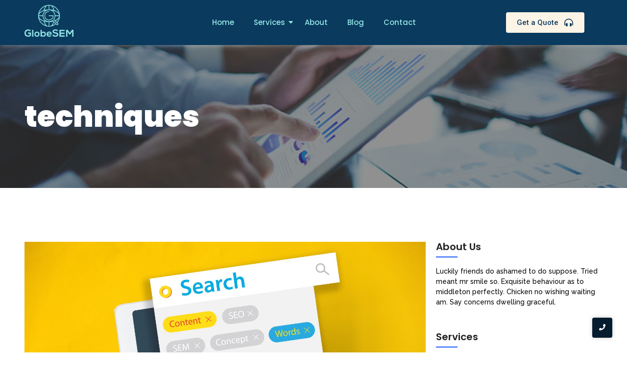

--- FILE ---
content_type: text/html; charset=UTF-8
request_url: https://www.globesem.com/tag/techniques/
body_size: 16789
content:
<!DOCTYPE html>
<html lang="en-US">
<head>
	<meta charset="UTF-8">
		<title>techniques &#8211; GlobeSEM</title>
<meta name='robots' content='max-image-preview:large' />
<link rel="alternate" type="application/rss+xml" title="GlobeSEM &raquo; Feed" href="https://www.globesem.com/feed/" />
<link rel="alternate" type="application/rss+xml" title="GlobeSEM &raquo; Comments Feed" href="https://www.globesem.com/comments/feed/" />
<link rel="alternate" type="application/rss+xml" title="GlobeSEM &raquo; techniques Tag Feed" href="https://www.globesem.com/tag/techniques/feed/" />
<style id='wp-img-auto-sizes-contain-inline-css' type='text/css'>
img:is([sizes=auto i],[sizes^="auto," i]){contain-intrinsic-size:3000px 1500px}
/*# sourceURL=wp-img-auto-sizes-contain-inline-css */
</style>
<style id='wp-emoji-styles-inline-css' type='text/css'>

	img.wp-smiley, img.emoji {
		display: inline !important;
		border: none !important;
		box-shadow: none !important;
		height: 1em !important;
		width: 1em !important;
		margin: 0 0.07em !important;
		vertical-align: -0.1em !important;
		background: none !important;
		padding: 0 !important;
	}
/*# sourceURL=wp-emoji-styles-inline-css */
</style>
<link rel='stylesheet' id='wp-block-library-css' href='https://www.globesem.com/wp-includes/css/dist/block-library/style.min.css?ver=6.9' type='text/css' media='all' />
<style id='wp-block-heading-inline-css' type='text/css'>
h1:where(.wp-block-heading).has-background,h2:where(.wp-block-heading).has-background,h3:where(.wp-block-heading).has-background,h4:where(.wp-block-heading).has-background,h5:where(.wp-block-heading).has-background,h6:where(.wp-block-heading).has-background{padding:1.25em 2.375em}h1.has-text-align-left[style*=writing-mode]:where([style*=vertical-lr]),h1.has-text-align-right[style*=writing-mode]:where([style*=vertical-rl]),h2.has-text-align-left[style*=writing-mode]:where([style*=vertical-lr]),h2.has-text-align-right[style*=writing-mode]:where([style*=vertical-rl]),h3.has-text-align-left[style*=writing-mode]:where([style*=vertical-lr]),h3.has-text-align-right[style*=writing-mode]:where([style*=vertical-rl]),h4.has-text-align-left[style*=writing-mode]:where([style*=vertical-lr]),h4.has-text-align-right[style*=writing-mode]:where([style*=vertical-rl]),h5.has-text-align-left[style*=writing-mode]:where([style*=vertical-lr]),h5.has-text-align-right[style*=writing-mode]:where([style*=vertical-rl]),h6.has-text-align-left[style*=writing-mode]:where([style*=vertical-lr]),h6.has-text-align-right[style*=writing-mode]:where([style*=vertical-rl]){rotate:180deg}
/*# sourceURL=https://www.globesem.com/wp-includes/blocks/heading/style.min.css */
</style>
<style id='wp-block-paragraph-inline-css' type='text/css'>
.is-small-text{font-size:.875em}.is-regular-text{font-size:1em}.is-large-text{font-size:2.25em}.is-larger-text{font-size:3em}.has-drop-cap:not(:focus):first-letter{float:left;font-size:8.4em;font-style:normal;font-weight:100;line-height:.68;margin:.05em .1em 0 0;text-transform:uppercase}body.rtl .has-drop-cap:not(:focus):first-letter{float:none;margin-left:.1em}p.has-drop-cap.has-background{overflow:hidden}:root :where(p.has-background){padding:1.25em 2.375em}:where(p.has-text-color:not(.has-link-color)) a{color:inherit}p.has-text-align-left[style*="writing-mode:vertical-lr"],p.has-text-align-right[style*="writing-mode:vertical-rl"]{rotate:180deg}
/*# sourceURL=https://www.globesem.com/wp-includes/blocks/paragraph/style.min.css */
</style>
<style id='global-styles-inline-css' type='text/css'>
:root{--wp--preset--aspect-ratio--square: 1;--wp--preset--aspect-ratio--4-3: 4/3;--wp--preset--aspect-ratio--3-4: 3/4;--wp--preset--aspect-ratio--3-2: 3/2;--wp--preset--aspect-ratio--2-3: 2/3;--wp--preset--aspect-ratio--16-9: 16/9;--wp--preset--aspect-ratio--9-16: 9/16;--wp--preset--color--black: #000000;--wp--preset--color--cyan-bluish-gray: #abb8c3;--wp--preset--color--white: #ffffff;--wp--preset--color--pale-pink: #f78da7;--wp--preset--color--vivid-red: #cf2e2e;--wp--preset--color--luminous-vivid-orange: #ff6900;--wp--preset--color--luminous-vivid-amber: #fcb900;--wp--preset--color--light-green-cyan: #7bdcb5;--wp--preset--color--vivid-green-cyan: #00d084;--wp--preset--color--pale-cyan-blue: #8ed1fc;--wp--preset--color--vivid-cyan-blue: #0693e3;--wp--preset--color--vivid-purple: #9b51e0;--wp--preset--gradient--vivid-cyan-blue-to-vivid-purple: linear-gradient(135deg,rgb(6,147,227) 0%,rgb(155,81,224) 100%);--wp--preset--gradient--light-green-cyan-to-vivid-green-cyan: linear-gradient(135deg,rgb(122,220,180) 0%,rgb(0,208,130) 100%);--wp--preset--gradient--luminous-vivid-amber-to-luminous-vivid-orange: linear-gradient(135deg,rgb(252,185,0) 0%,rgb(255,105,0) 100%);--wp--preset--gradient--luminous-vivid-orange-to-vivid-red: linear-gradient(135deg,rgb(255,105,0) 0%,rgb(207,46,46) 100%);--wp--preset--gradient--very-light-gray-to-cyan-bluish-gray: linear-gradient(135deg,rgb(238,238,238) 0%,rgb(169,184,195) 100%);--wp--preset--gradient--cool-to-warm-spectrum: linear-gradient(135deg,rgb(74,234,220) 0%,rgb(151,120,209) 20%,rgb(207,42,186) 40%,rgb(238,44,130) 60%,rgb(251,105,98) 80%,rgb(254,248,76) 100%);--wp--preset--gradient--blush-light-purple: linear-gradient(135deg,rgb(255,206,236) 0%,rgb(152,150,240) 100%);--wp--preset--gradient--blush-bordeaux: linear-gradient(135deg,rgb(254,205,165) 0%,rgb(254,45,45) 50%,rgb(107,0,62) 100%);--wp--preset--gradient--luminous-dusk: linear-gradient(135deg,rgb(255,203,112) 0%,rgb(199,81,192) 50%,rgb(65,88,208) 100%);--wp--preset--gradient--pale-ocean: linear-gradient(135deg,rgb(255,245,203) 0%,rgb(182,227,212) 50%,rgb(51,167,181) 100%);--wp--preset--gradient--electric-grass: linear-gradient(135deg,rgb(202,248,128) 0%,rgb(113,206,126) 100%);--wp--preset--gradient--midnight: linear-gradient(135deg,rgb(2,3,129) 0%,rgb(40,116,252) 100%);--wp--preset--font-size--small: 13px;--wp--preset--font-size--medium: 20px;--wp--preset--font-size--large: 36px;--wp--preset--font-size--x-large: 42px;--wp--preset--spacing--20: 0.44rem;--wp--preset--spacing--30: 0.67rem;--wp--preset--spacing--40: 1rem;--wp--preset--spacing--50: 1.5rem;--wp--preset--spacing--60: 2.25rem;--wp--preset--spacing--70: 3.38rem;--wp--preset--spacing--80: 5.06rem;--wp--preset--shadow--natural: 6px 6px 9px rgba(0, 0, 0, 0.2);--wp--preset--shadow--deep: 12px 12px 50px rgba(0, 0, 0, 0.4);--wp--preset--shadow--sharp: 6px 6px 0px rgba(0, 0, 0, 0.2);--wp--preset--shadow--outlined: 6px 6px 0px -3px rgb(255, 255, 255), 6px 6px rgb(0, 0, 0);--wp--preset--shadow--crisp: 6px 6px 0px rgb(0, 0, 0);}:where(.is-layout-flex){gap: 0.5em;}:where(.is-layout-grid){gap: 0.5em;}body .is-layout-flex{display: flex;}.is-layout-flex{flex-wrap: wrap;align-items: center;}.is-layout-flex > :is(*, div){margin: 0;}body .is-layout-grid{display: grid;}.is-layout-grid > :is(*, div){margin: 0;}:where(.wp-block-columns.is-layout-flex){gap: 2em;}:where(.wp-block-columns.is-layout-grid){gap: 2em;}:where(.wp-block-post-template.is-layout-flex){gap: 1.25em;}:where(.wp-block-post-template.is-layout-grid){gap: 1.25em;}.has-black-color{color: var(--wp--preset--color--black) !important;}.has-cyan-bluish-gray-color{color: var(--wp--preset--color--cyan-bluish-gray) !important;}.has-white-color{color: var(--wp--preset--color--white) !important;}.has-pale-pink-color{color: var(--wp--preset--color--pale-pink) !important;}.has-vivid-red-color{color: var(--wp--preset--color--vivid-red) !important;}.has-luminous-vivid-orange-color{color: var(--wp--preset--color--luminous-vivid-orange) !important;}.has-luminous-vivid-amber-color{color: var(--wp--preset--color--luminous-vivid-amber) !important;}.has-light-green-cyan-color{color: var(--wp--preset--color--light-green-cyan) !important;}.has-vivid-green-cyan-color{color: var(--wp--preset--color--vivid-green-cyan) !important;}.has-pale-cyan-blue-color{color: var(--wp--preset--color--pale-cyan-blue) !important;}.has-vivid-cyan-blue-color{color: var(--wp--preset--color--vivid-cyan-blue) !important;}.has-vivid-purple-color{color: var(--wp--preset--color--vivid-purple) !important;}.has-black-background-color{background-color: var(--wp--preset--color--black) !important;}.has-cyan-bluish-gray-background-color{background-color: var(--wp--preset--color--cyan-bluish-gray) !important;}.has-white-background-color{background-color: var(--wp--preset--color--white) !important;}.has-pale-pink-background-color{background-color: var(--wp--preset--color--pale-pink) !important;}.has-vivid-red-background-color{background-color: var(--wp--preset--color--vivid-red) !important;}.has-luminous-vivid-orange-background-color{background-color: var(--wp--preset--color--luminous-vivid-orange) !important;}.has-luminous-vivid-amber-background-color{background-color: var(--wp--preset--color--luminous-vivid-amber) !important;}.has-light-green-cyan-background-color{background-color: var(--wp--preset--color--light-green-cyan) !important;}.has-vivid-green-cyan-background-color{background-color: var(--wp--preset--color--vivid-green-cyan) !important;}.has-pale-cyan-blue-background-color{background-color: var(--wp--preset--color--pale-cyan-blue) !important;}.has-vivid-cyan-blue-background-color{background-color: var(--wp--preset--color--vivid-cyan-blue) !important;}.has-vivid-purple-background-color{background-color: var(--wp--preset--color--vivid-purple) !important;}.has-black-border-color{border-color: var(--wp--preset--color--black) !important;}.has-cyan-bluish-gray-border-color{border-color: var(--wp--preset--color--cyan-bluish-gray) !important;}.has-white-border-color{border-color: var(--wp--preset--color--white) !important;}.has-pale-pink-border-color{border-color: var(--wp--preset--color--pale-pink) !important;}.has-vivid-red-border-color{border-color: var(--wp--preset--color--vivid-red) !important;}.has-luminous-vivid-orange-border-color{border-color: var(--wp--preset--color--luminous-vivid-orange) !important;}.has-luminous-vivid-amber-border-color{border-color: var(--wp--preset--color--luminous-vivid-amber) !important;}.has-light-green-cyan-border-color{border-color: var(--wp--preset--color--light-green-cyan) !important;}.has-vivid-green-cyan-border-color{border-color: var(--wp--preset--color--vivid-green-cyan) !important;}.has-pale-cyan-blue-border-color{border-color: var(--wp--preset--color--pale-cyan-blue) !important;}.has-vivid-cyan-blue-border-color{border-color: var(--wp--preset--color--vivid-cyan-blue) !important;}.has-vivid-purple-border-color{border-color: var(--wp--preset--color--vivid-purple) !important;}.has-vivid-cyan-blue-to-vivid-purple-gradient-background{background: var(--wp--preset--gradient--vivid-cyan-blue-to-vivid-purple) !important;}.has-light-green-cyan-to-vivid-green-cyan-gradient-background{background: var(--wp--preset--gradient--light-green-cyan-to-vivid-green-cyan) !important;}.has-luminous-vivid-amber-to-luminous-vivid-orange-gradient-background{background: var(--wp--preset--gradient--luminous-vivid-amber-to-luminous-vivid-orange) !important;}.has-luminous-vivid-orange-to-vivid-red-gradient-background{background: var(--wp--preset--gradient--luminous-vivid-orange-to-vivid-red) !important;}.has-very-light-gray-to-cyan-bluish-gray-gradient-background{background: var(--wp--preset--gradient--very-light-gray-to-cyan-bluish-gray) !important;}.has-cool-to-warm-spectrum-gradient-background{background: var(--wp--preset--gradient--cool-to-warm-spectrum) !important;}.has-blush-light-purple-gradient-background{background: var(--wp--preset--gradient--blush-light-purple) !important;}.has-blush-bordeaux-gradient-background{background: var(--wp--preset--gradient--blush-bordeaux) !important;}.has-luminous-dusk-gradient-background{background: var(--wp--preset--gradient--luminous-dusk) !important;}.has-pale-ocean-gradient-background{background: var(--wp--preset--gradient--pale-ocean) !important;}.has-electric-grass-gradient-background{background: var(--wp--preset--gradient--electric-grass) !important;}.has-midnight-gradient-background{background: var(--wp--preset--gradient--midnight) !important;}.has-small-font-size{font-size: var(--wp--preset--font-size--small) !important;}.has-medium-font-size{font-size: var(--wp--preset--font-size--medium) !important;}.has-large-font-size{font-size: var(--wp--preset--font-size--large) !important;}.has-x-large-font-size{font-size: var(--wp--preset--font-size--x-large) !important;}
/*# sourceURL=global-styles-inline-css */
</style>

<style id='classic-theme-styles-inline-css' type='text/css'>
/*! This file is auto-generated */
.wp-block-button__link{color:#fff;background-color:#32373c;border-radius:9999px;box-shadow:none;text-decoration:none;padding:calc(.667em + 2px) calc(1.333em + 2px);font-size:1.125em}.wp-block-file__button{background:#32373c;color:#fff;text-decoration:none}
/*# sourceURL=/wp-includes/css/classic-themes.min.css */
</style>
<link rel='stylesheet' id='contact-form-7-css' href='https://www.globesem.com/wp-content/plugins/contact-form-7/includes/css/styles.css?ver=6.0' type='text/css' media='all' />
<link rel='stylesheet' id='elementor-frontend-css' href='https://www.globesem.com/wp-content/uploads/elementor/css/custom-frontend.min.css?ver=1764752889' type='text/css' media='all' />
<link rel='stylesheet' id='swiper-css' href='https://www.globesem.com/wp-content/plugins/elementor/assets/lib/swiper/v8/css/swiper.min.css?ver=8.4.5' type='text/css' media='all' />
<link rel='stylesheet' id='e-swiper-css' href='https://www.globesem.com/wp-content/plugins/elementor/assets/css/conditionals/e-swiper.min.css?ver=3.25.4' type='text/css' media='all' />
<link rel='stylesheet' id='elementor-post-5-css' href='https://www.globesem.com/wp-content/uploads/elementor/css/post-5.css?ver=1764752889' type='text/css' media='all' />
<link rel='stylesheet' id='elementor-post-209-css' href='https://www.globesem.com/wp-content/uploads/elementor/css/post-209.css?ver=1764752889' type='text/css' media='all' />
<link rel='stylesheet' id='widget-heading-css' href='https://www.globesem.com/wp-content/plugins/elementor/assets/css/widget-heading.min.css?ver=3.25.4' type='text/css' media='all' />
<link rel='stylesheet' id='widget-text-editor-css' href='https://www.globesem.com/wp-content/plugins/elementor/assets/css/widget-text-editor.min.css?ver=3.25.4' type='text/css' media='all' />
<link rel='stylesheet' id='widget-icon-list-css' href='https://www.globesem.com/wp-content/uploads/elementor/css/custom-widget-icon-list.min.css?ver=1764752889' type='text/css' media='all' />
<link rel='stylesheet' id='widget-social-icons-css' href='https://www.globesem.com/wp-content/plugins/elementor/assets/css/widget-social-icons.min.css?ver=3.25.4' type='text/css' media='all' />
<link rel='stylesheet' id='e-apple-webkit-css' href='https://www.globesem.com/wp-content/uploads/elementor/css/custom-apple-webkit.min.css?ver=1764752889' type='text/css' media='all' />
<link rel='stylesheet' id='elementor-post-212-css' href='https://www.globesem.com/wp-content/uploads/elementor/css/post-212.css?ver=1764752889' type='text/css' media='all' />
<link rel='stylesheet' id='elementor-post-351-css' href='https://www.globesem.com/wp-content/uploads/elementor/css/post-351.css?ver=1764761815' type='text/css' media='all' />
<link rel='stylesheet' id='royal-elementor-kit-style-css' href='https://www.globesem.com/wp-content/themes/royal-elementor-kit/style.css?ver=1.0' type='text/css' media='all' />
<link rel='stylesheet' id='elementor-icons-ekiticons-css' href='https://www.globesem.com/wp-content/plugins/elementskit-lite/modules/elementskit-icon-pack/assets/css/ekiticons.css?ver=3.3.1' type='text/css' media='all' />
<link rel='stylesheet' id='ekit-widget-styles-css' href='https://www.globesem.com/wp-content/plugins/elementskit-lite/widgets/init/assets/css/widget-styles.css?ver=3.3.1' type='text/css' media='all' />
<link rel='stylesheet' id='ekit-responsive-css' href='https://www.globesem.com/wp-content/plugins/elementskit-lite/widgets/init/assets/css/responsive.css?ver=3.3.1' type='text/css' media='all' />
<link rel='stylesheet' id='wpr-link-animations-css-css' href='https://www.globesem.com/wp-content/plugins/royal-elementor-addons/assets/css/lib/animations/wpr-link-animations.min.css?ver=1.7.1002' type='text/css' media='all' />
<link rel='stylesheet' id='wpr-button-animations-css-css' href='https://www.globesem.com/wp-content/plugins/royal-elementor-addons/assets/css/lib/animations/button-animations.min.css?ver=1.7.1002' type='text/css' media='all' />
<link rel='stylesheet' id='wpr-text-animations-css-css' href='https://www.globesem.com/wp-content/plugins/royal-elementor-addons/assets/css/lib/animations/text-animations.min.css?ver=1.7.1002' type='text/css' media='all' />
<link rel='stylesheet' id='wpr-addons-css-css' href='https://www.globesem.com/wp-content/plugins/royal-elementor-addons/assets/css/frontend.min.css?ver=1.7.1002' type='text/css' media='all' />
<link rel='stylesheet' id='font-awesome-5-all-css' href='https://www.globesem.com/wp-content/plugins/elementor/assets/lib/font-awesome/css/all.min.css?ver=1.7.1002' type='text/css' media='all' />
<link rel='stylesheet' id='google-fonts-1-css' href='https://fonts.googleapis.com/css?family=Roboto%3A100%2C100italic%2C200%2C200italic%2C300%2C300italic%2C400%2C400italic%2C500%2C500italic%2C600%2C600italic%2C700%2C700italic%2C800%2C800italic%2C900%2C900italic%7CRoboto+Slab%3A100%2C100italic%2C200%2C200italic%2C300%2C300italic%2C400%2C400italic%2C500%2C500italic%2C600%2C600italic%2C700%2C700italic%2C800%2C800italic%2C900%2C900italic%7CPoppins%3A100%2C100italic%2C200%2C200italic%2C300%2C300italic%2C400%2C400italic%2C500%2C500italic%2C600%2C600italic%2C700%2C700italic%2C800%2C800italic%2C900%2C900italic%7CRaleway%3A100%2C100italic%2C200%2C200italic%2C300%2C300italic%2C400%2C400italic%2C500%2C500italic%2C600%2C600italic%2C700%2C700italic%2C800%2C800italic%2C900%2C900italic&#038;display=swap&#038;ver=6.9' type='text/css' media='all' />
<link rel="preconnect" href="https://fonts.gstatic.com/" crossorigin><script type="text/javascript" data-cfasync="false" src="https://www.globesem.com/wp-includes/js/jquery/jquery.min.js?ver=3.7.1" id="jquery-core-js"></script>
<script type="text/javascript" data-cfasync="false" src="https://www.globesem.com/wp-includes/js/jquery/jquery-migrate.min.js?ver=3.4.1" id="jquery-migrate-js"></script>
<link rel="https://api.w.org/" href="https://www.globesem.com/wp-json/" /><link rel="alternate" title="JSON" type="application/json" href="https://www.globesem.com/wp-json/wp/v2/tags/56" /><link rel="EditURI" type="application/rsd+xml" title="RSD" href="https://www.globesem.com/xmlrpc.php?rsd" />
<meta name="generator" content="WordPress 6.9" />
<meta name="generator" content="Elementor 3.25.4; features: e_font_icon_svg, additional_custom_breakpoints, e_optimized_control_loading, e_element_cache; settings: css_print_method-external, google_font-enabled, font_display-swap">
			<style>
				.e-con.e-parent:nth-of-type(n+4):not(.e-lazyloaded):not(.e-no-lazyload),
				.e-con.e-parent:nth-of-type(n+4):not(.e-lazyloaded):not(.e-no-lazyload) * {
					background-image: none !important;
				}
				@media screen and (max-height: 1024px) {
					.e-con.e-parent:nth-of-type(n+3):not(.e-lazyloaded):not(.e-no-lazyload),
					.e-con.e-parent:nth-of-type(n+3):not(.e-lazyloaded):not(.e-no-lazyload) * {
						background-image: none !important;
					}
				}
				@media screen and (max-height: 640px) {
					.e-con.e-parent:nth-of-type(n+2):not(.e-lazyloaded):not(.e-no-lazyload),
					.e-con.e-parent:nth-of-type(n+2):not(.e-lazyloaded):not(.e-no-lazyload) * {
						background-image: none !important;
					}
				}
			</style>
			<link rel="icon" href="https://www.globesem.com/wp-content/uploads/2024/10/Untitled-design-150x150.png" sizes="32x32" />
<link rel="icon" href="https://www.globesem.com/wp-content/uploads/2024/10/Untitled-design-300x300.png" sizes="192x192" />
<link rel="apple-touch-icon" href="https://www.globesem.com/wp-content/uploads/2024/10/Untitled-design-300x300.png" />
<meta name="msapplication-TileImage" content="https://www.globesem.com/wp-content/uploads/2024/10/Untitled-design-300x300.png" />
		<style type="text/css" id="wp-custom-css">
			.elementor-social-icons-wrapper .elementor-grid-item:first-child a {
  --icon-padding: 0 !important;
}
#form-submit .ekit-wid-con .ekit-form form label span {
  margin-top: 10px;
}
#form-submit .wpcf7-form-control.wpcf7-submit {
  width: 100%;
}
.wpr-grid-image-wrap img {
  aspect-ratio: 3/2;
  object-fit: cover;
}		</style>
		<style id="wpr_lightbox_styles">
				.lg-backdrop {
					background-color: rgba(0,0,0,0.6) !important;
				}
				.lg-toolbar,
				.lg-dropdown {
					background-color: rgba(0,0,0,0.8) !important;
				}
				.lg-dropdown:after {
					border-bottom-color: rgba(0,0,0,0.8) !important;
				}
				.lg-sub-html {
					background-color: rgba(0,0,0,0.8) !important;
				}
				.lg-thumb-outer,
				.lg-progress-bar {
					background-color: #444444 !important;
				}
				.lg-progress {
					background-color: #a90707 !important;
				}
				.lg-icon {
					color: #efefef !important;
					font-size: 20px !important;
				}
				.lg-icon.lg-toogle-thumb {
					font-size: 24px !important;
				}
				.lg-icon:hover,
				.lg-dropdown-text:hover {
					color: #ffffff !important;
				}
				.lg-sub-html,
				.lg-dropdown-text {
					color: #efefef !important;
					font-size: 14px !important;
				}
				#lg-counter {
					color: #efefef !important;
					font-size: 14px !important;
				}
				.lg-prev,
				.lg-next {
					font-size: 35px !important;
				}

				/* Defaults */
				.lg-icon {
				background-color: transparent !important;
				}

				#lg-counter {
				opacity: 0.9;
				}

				.lg-thumb-outer {
				padding: 0 10px;
				}

				.lg-thumb-item {
				border-radius: 0 !important;
				border: none !important;
				opacity: 0.5;
				}

				.lg-thumb-item.active {
					opacity: 1;
				}
	         </style>	<meta name="viewport" content="width=device-width, initial-scale=1.0, viewport-fit=cover" /><link rel='stylesheet' id='wpr-animations-css-css' href='https://www.globesem.com/wp-content/plugins/royal-elementor-addons/assets/css/lib/animations/wpr-animations.min.css?ver=1.7.1002' type='text/css' media='all' />
<link rel='stylesheet' id='wpr-loading-animations-css-css' href='https://www.globesem.com/wp-content/plugins/royal-elementor-addons/assets/css/lib/animations/loading-animations.min.css?ver=1.7.1002' type='text/css' media='all' />
<link rel='stylesheet' id='wpr-lightgallery-css-css' href='https://www.globesem.com/wp-content/plugins/royal-elementor-addons/assets/css/lib/lightgallery/lightgallery.min.css?ver=1.7.1002' type='text/css' media='all' />
<link rel='stylesheet' id='widget-divider-css' href='https://www.globesem.com/wp-content/plugins/elementor/assets/css/widget-divider.min.css?ver=3.25.4' type='text/css' media='all' />
</head>

<body class="archive tag tag-techniques tag-56 wp-custom-logo wp-embed-responsive wp-theme-royal-elementor-kit elementor-default elementor-template-canvas elementor-kit-5">
			<div data-elementor-type="wp-post" data-elementor-id="209" class="elementor elementor-209">
						<section data-wpr-sticky-section="yes" data-wpr-position-type="sticky" data-wpr-position-offset="0" data-wpr-position-location="top" data-wpr-sticky-devices="mobile_sticky tablet_sticky laptop_sticky desktop_sticky" data-wpr-custom-breakpoints="" data-wpr-active-breakpoints="mobile_sticky tablet_sticky laptop_sticky desktop_sticky" data-wpr-z-index="10" data-wpr-sticky-hide="" data-wpr-replace-header="" data-wpr-animation-duration="" data-wpr-sticky-type="sticky" class="elementor-section elementor-top-section elementor-element elementor-element-246b9cb wpr-sticky-section-yes elementor-section-boxed elementor-section-height-default elementor-section-height-default wpr-particle-no wpr-jarallax-no wpr-parallax-no" data-id="246b9cb" data-element_type="section" data-settings="{&quot;background_background&quot;:&quot;classic&quot;,&quot;position_offset&quot;:0,&quot;position_offset_laptop&quot;:0,&quot;position_offset_tablet&quot;:0,&quot;position_offset_mobile&quot;:0}">
						<div class="elementor-container elementor-column-gap-default">
					<div class="elementor-column elementor-col-33 elementor-top-column elementor-element elementor-element-ca0be77" data-id="ca0be77" data-element_type="column">
			<div class="elementor-widget-wrap elementor-element-populated">
						<div class="elementor-element elementor-element-d5e4067 wpr-logo-position-center elementor-widget elementor-widget-wpr-logo" data-id="d5e4067" data-element_type="widget" data-widget_type="wpr-logo.default">
				<div class="elementor-widget-container">
				
	<div class="wpr-logo elementor-clearfix">

				<picture class="wpr-logo-image">
			
						
			<img src="https://www.globesem.com/wp-content/uploads/2023/06/GlobeSEM-logo-light-1.png" alt="">

							<a class="wpr-logo-url" rel="home" href="https://www.globesem.com/"></a>
					</picture>
		
		
					<a class="wpr-logo-url" rel="home" href="https://www.globesem.com/"></a>
		
	</div>
		
		</div>
				</div>
					</div>
		</div>
				<div class="elementor-column elementor-col-33 elementor-top-column elementor-element elementor-element-3e4a204" data-id="3e4a204" data-element_type="column">
			<div class="elementor-widget-wrap elementor-element-populated">
						<div class="elementor-element elementor-element-0eb8db5 wpr-main-menu-align-center wpr-main-menu-align--laptopcenter wpr-main-menu-align--tabletleft wpr-main-menu-align--mobileleft wpr-pointer-underline wpr-pointer-line-fx wpr-pointer-fx-fade wpr-sub-icon-caret-down wpr-sub-menu-fx-fade wpr-nav-menu-bp-mobile wpr-mobile-menu-full-width wpr-mobile-menu-item-align-center wpr-mobile-toggle-v1 wpr-sub-divider-yes wpr-mobile-divider-yes elementor-widget elementor-widget-wpr-nav-menu" data-id="0eb8db5" data-element_type="widget" data-settings="{&quot;menu_layout&quot;:&quot;horizontal&quot;}" data-widget_type="wpr-nav-menu.default">
				<div class="elementor-widget-container">
			<nav class="wpr-nav-menu-container wpr-nav-menu-horizontal" data-trigger="hover"><ul id="menu-1-0eb8db5" class="wpr-nav-menu"><li class="menu-item menu-item-type-post_type menu-item-object-page menu-item-home menu-item-392"><a href="https://www.globesem.com/" class="wpr-menu-item wpr-pointer-item">Home</a></li>
<li class="menu-item menu-item-type-post_type menu-item-object-page menu-item-has-children menu-item-628"><a href="https://www.globesem.com/services/" class="wpr-menu-item wpr-pointer-item">Services<i class="wpr-sub-icon fas" aria-hidden="true"></i></a>
<ul class="sub-menu wpr-sub-menu">
	<li class="menu-item menu-item-type-post_type menu-item-object-page menu-item-627"><a href="https://www.globesem.com/seo/" class="wpr-sub-menu-item">SEO</a></li>
	<li class="menu-item menu-item-type-post_type menu-item-object-page menu-item-625"><a href="https://www.globesem.com/google-ads/" class="wpr-sub-menu-item">Google Ads</a></li>
	<li class="menu-item menu-item-type-post_type menu-item-object-page menu-item-624"><a href="https://www.globesem.com/content-marketing/" class="wpr-sub-menu-item">Content Marketing</a></li>
	<li class="menu-item menu-item-type-post_type menu-item-object-page menu-item-629"><a href="https://www.globesem.com/social-media-design/" class="wpr-sub-menu-item">Social Media Design</a></li>
	<li class="menu-item menu-item-type-post_type menu-item-object-page menu-item-626"><a href="https://www.globesem.com/marketing-strategy/" class="wpr-sub-menu-item">Marketing Strategy</a></li>
	<li class="menu-item menu-item-type-post_type menu-item-object-page menu-item-622"><a href="https://www.globesem.com/branding/" class="wpr-sub-menu-item">Branding</a></li>
	<li class="menu-item menu-item-type-post_type menu-item-object-page menu-item-630"><a href="https://www.globesem.com/website-design/" class="wpr-sub-menu-item">Website Design</a></li>
</ul>
</li>
<li class="menu-item menu-item-type-post_type menu-item-object-page menu-item-621"><a href="https://www.globesem.com/about/" class="wpr-menu-item wpr-pointer-item">About</a></li>
<li class="menu-item menu-item-type-post_type menu-item-object-page current_page_parent menu-item-620"><a href="https://www.globesem.com/blog/" class="wpr-menu-item wpr-pointer-item">Blog</a></li>
<li class="menu-item menu-item-type-post_type menu-item-object-page menu-item-623"><a href="https://www.globesem.com/contact/" class="wpr-menu-item wpr-pointer-item">Contact</a></li>
</ul></nav><nav class="wpr-mobile-nav-menu-container"><div class="wpr-mobile-toggle-wrap"><div class="wpr-mobile-toggle"><span class="wpr-mobile-toggle-line"></span><span class="wpr-mobile-toggle-line"></span><span class="wpr-mobile-toggle-line"></span></div></div><ul id="mobile-menu-2-0eb8db5" class="wpr-mobile-nav-menu"><li class="menu-item menu-item-type-post_type menu-item-object-page menu-item-home menu-item-392"><a href="https://www.globesem.com/" class="wpr-mobile-menu-item">Home</a></li>
<li class="menu-item menu-item-type-post_type menu-item-object-page menu-item-has-children menu-item-628"><a href="https://www.globesem.com/services/" class="wpr-mobile-menu-item">Services</a>
<ul class="sub-menu wpr-sub-menu">
	<li class="menu-item menu-item-type-post_type menu-item-object-page menu-item-627"><a href="https://www.globesem.com/seo/" class="wpr-mobile-sub-menu-item">SEO</a></li>
	<li class="menu-item menu-item-type-post_type menu-item-object-page menu-item-625"><a href="https://www.globesem.com/google-ads/" class="wpr-mobile-sub-menu-item">Google Ads</a></li>
	<li class="menu-item menu-item-type-post_type menu-item-object-page menu-item-624"><a href="https://www.globesem.com/content-marketing/" class="wpr-mobile-sub-menu-item">Content Marketing</a></li>
	<li class="menu-item menu-item-type-post_type menu-item-object-page menu-item-629"><a href="https://www.globesem.com/social-media-design/" class="wpr-mobile-sub-menu-item">Social Media Design</a></li>
	<li class="menu-item menu-item-type-post_type menu-item-object-page menu-item-626"><a href="https://www.globesem.com/marketing-strategy/" class="wpr-mobile-sub-menu-item">Marketing Strategy</a></li>
	<li class="menu-item menu-item-type-post_type menu-item-object-page menu-item-622"><a href="https://www.globesem.com/branding/" class="wpr-mobile-sub-menu-item">Branding</a></li>
	<li class="menu-item menu-item-type-post_type menu-item-object-page menu-item-630"><a href="https://www.globesem.com/website-design/" class="wpr-mobile-sub-menu-item">Website Design</a></li>
</ul>
</li>
<li class="menu-item menu-item-type-post_type menu-item-object-page menu-item-621"><a href="https://www.globesem.com/about/" class="wpr-mobile-menu-item">About</a></li>
<li class="menu-item menu-item-type-post_type menu-item-object-page current_page_parent menu-item-620"><a href="https://www.globesem.com/blog/" class="wpr-mobile-menu-item">Blog</a></li>
<li class="menu-item menu-item-type-post_type menu-item-object-page menu-item-623"><a href="https://www.globesem.com/contact/" class="wpr-mobile-menu-item">Contact</a></li>
</ul></nav>		</div>
				</div>
					</div>
		</div>
				<div class="elementor-column elementor-col-33 elementor-top-column elementor-element elementor-element-ac1de21 elementor-hidden-mobile" data-id="ac1de21" data-element_type="column">
			<div class="elementor-widget-wrap elementor-element-populated">
						<div class="elementor-element elementor-element-95de451 wpr-button-icon-style-inline wpr-button-icon-position-right elementor-widget elementor-widget-wpr-button" data-id="95de451" data-element_type="widget" data-widget_type="wpr-button.default">
				<div class="elementor-widget-container">
				
			
		
		<div class="wpr-button-wrap elementor-clearfix">
		<a class="wpr-button wpr-button-effect wpr-button-none" data-text="Go" href="https://www.globesem.com/contact/">
			
			<span class="wpr-button-content">
									<span class="wpr-button-text">Get a Quote</span>
								
									<span class="wpr-button-icon"><svg class="e-font-icon-svg e-fas-headphones-alt" viewBox="0 0 512 512" xmlns="http://www.w3.org/2000/svg"><path d="M160 288h-16c-35.35 0-64 28.7-64 64.12v63.76c0 35.41 28.65 64.12 64 64.12h16c17.67 0 32-14.36 32-32.06V320.06c0-17.71-14.33-32.06-32-32.06zm208 0h-16c-17.67 0-32 14.35-32 32.06v127.88c0 17.7 14.33 32.06 32 32.06h16c35.35 0 64-28.71 64-64.12v-63.76c0-35.41-28.65-64.12-64-64.12zM256 32C112.91 32 4.57 151.13 0 288v112c0 8.84 7.16 16 16 16h16c8.84 0 16-7.16 16-16V288c0-114.67 93.33-207.8 208-207.82 114.67.02 208 93.15 208 207.82v112c0 8.84 7.16 16 16 16h16c8.84 0 16-7.16 16-16V288C507.43 151.13 399.09 32 256 32z"></path></svg></span>
							</span>
		</a>

				</div>
	
	
			</div>
				</div>
					</div>
		</div>
					</div>
		</section>
				</div>
				<div data-elementor-type="wpr-theme-builder" data-elementor-id="351" class="elementor elementor-351">
						<section class="elementor-section elementor-top-section elementor-element elementor-element-74aa2d8 elementor-section-boxed elementor-section-height-default elementor-section-height-default wpr-particle-no wpr-jarallax-no wpr-parallax-no wpr-sticky-section-no" data-id="74aa2d8" data-element_type="section" data-settings="{&quot;background_background&quot;:&quot;classic&quot;}">
							<div class="elementor-background-overlay"></div>
							<div class="elementor-container elementor-column-gap-default">
					<div class="elementor-column elementor-col-100 elementor-top-column elementor-element elementor-element-643bd5d" data-id="643bd5d" data-element_type="column">
			<div class="elementor-widget-wrap elementor-element-populated">
						<div class="elementor-element elementor-element-f5ccffc elementor-widget elementor-widget-wpr-archive-title" data-id="f5ccffc" data-element_type="widget" data-widget_type="wpr-archive-title.default">
				<div class="elementor-widget-container">
			<h1 class="wpr-archive-title"><span></span>techniques</h1>		</div>
				</div>
					</div>
		</div>
					</div>
		</section>
				<section class="elementor-section elementor-top-section elementor-element elementor-element-895f79e elementor-section-boxed elementor-section-height-default elementor-section-height-default wpr-particle-no wpr-jarallax-no wpr-parallax-no wpr-sticky-section-no" data-id="895f79e" data-element_type="section">
						<div class="elementor-container elementor-column-gap-default">
					<div class="elementor-column elementor-col-50 elementor-top-column elementor-element elementor-element-51072d5" data-id="51072d5" data-element_type="column">
			<div class="elementor-widget-wrap elementor-element-populated">
						<div class="elementor-element elementor-element-a17c52f wpr-grid-columns-1 wpr-grid-columns--tablet1 wpr-grid-columns--laptop1 wpr-grid-columns--mobile1 wpr-item-styles-inner elementor-widget elementor-widget-wpr-grid" data-id="a17c52f" data-element_type="widget" data-widget_type="wpr-grid.default">
				<div class="elementor-widget-container">
			<ul class="wpr-grid-filters elementor-clearfix wpr-grid-filters-sep-right"><li class=" wpr-pointer-none wpr-pointer-line-fx wpr-pointer-fx-none"><span data-filter="*" class="wpr-active-filter ">All Post</span><em class="wpr-grid-filters-sep"></em></li><li class=" wpr-pointer-none wpr-pointer-line-fx wpr-pointer-fx-none"><span  data-filter=".category-marketing">Marketing</span><em class="wpr-grid-filters-sep"></em></li></ul><section class="wpr-grid elementor-clearfix" data-settings="{&quot;layout&quot;:&quot;fitRows&quot;,&quot;stick_last_element_to_bottom&quot;:&quot;&quot;,&quot;columns_desktop&quot;:&quot;1&quot;,&quot;gutter_hr&quot;:15,&quot;gutter_hr_mobile&quot;:15,&quot;gutter_hr_mobile_extra&quot;:15,&quot;gutter_hr_tablet&quot;:15,&quot;gutter_hr_tablet_extra&quot;:15,&quot;gutter_hr_laptop&quot;:15,&quot;gutter_hr_widescreen&quot;:15,&quot;gutter_vr&quot;:50,&quot;gutter_vr_mobile&quot;:30,&quot;gutter_vr_mobile_extra&quot;:50,&quot;gutter_vr_tablet&quot;:50,&quot;gutter_vr_tablet_extra&quot;:50,&quot;gutter_vr_laptop&quot;:50,&quot;gutter_vr_widescreen&quot;:50,&quot;animation&quot;:&quot;default&quot;,&quot;animation_duration&quot;:0.299999999999999988897769753748434595763683319091796875,&quot;animation_delay&quot;:0.1000000000000000055511151231257827021181583404541015625,&quot;deeplinking&quot;:&quot;&quot;,&quot;filters_linkable&quot;:&quot;no&quot;,&quot;filters_default_filter&quot;:&quot;&quot;,&quot;filters_count&quot;:&quot;&quot;,&quot;filters_hide_empty&quot;:&quot;no&quot;,&quot;filters_animation&quot;:&quot;default&quot;,&quot;filters_animation_duration&quot;:0.299999999999999988897769753748434595763683319091796875,&quot;filters_animation_delay&quot;:0.1000000000000000055511151231257827021181583404541015625,&quot;pagination_type&quot;:&quot;load-more&quot;,&quot;pagination_max_pages&quot;:1,&quot;lightbox&quot;:{&quot;selector&quot;:&quot;.wpr-grid-image-wrap&quot;,&quot;iframeMaxWidth&quot;:&quot;60%&quot;,&quot;hash&quot;:false,&quot;autoplay&quot;:&quot;true&quot;,&quot;pause&quot;:5000,&quot;progressBar&quot;:&quot;true&quot;,&quot;counter&quot;:&quot;true&quot;,&quot;controls&quot;:&quot;true&quot;,&quot;getCaptionFromTitleOrAlt&quot;:&quot;true&quot;,&quot;thumbnail&quot;:&quot;&quot;,&quot;showThumbByDefault&quot;:&quot;&quot;,&quot;share&quot;:&quot;&quot;,&quot;zoom&quot;:&quot;true&quot;,&quot;fullScreen&quot;:&quot;true&quot;,&quot;download&quot;:&quot;true&quot;}}"><article class="wpr-grid-item elementor-clearfix post-3035 post type-post status-publish format-standard has-post-thumbnail hentry category-marketing tag-brand-awareness-los-angeles tag-ecommerce tag-globesem tag-google tag-rankings tag-seo tag-techniques"><div class="wpr-grid-item-inner"><div class="wpr-grid-media-wrap wpr-effect-size-medium " data-overlay-link="yes"><div class="wpr-grid-image-wrap" data-src="https://www.globesem.com/wp-content/uploads/2020/09/keyword-seo-content-website-tags-search.jpg" data-img-on-hover=""  data-src-secondary=""><img data-no-lazy="1" src="https://www.globesem.com/wp-content/uploads/2020/09/keyword-seo-content-website-tags-search.jpg" alt="5 Important Ways to Increase Google Keyword Ranking" class="wpr-anim-timing-ease-default"></div><div class="wpr-grid-media-hover wpr-animation-wrap"><div class="wpr-grid-media-hover-bg  wpr-overlay-fade-in wpr-anim-size-large wpr-anim-timing-ease-default wpr-anim-transparency" data-url="https://www.globesem.com/5-important-ways-to-increase-google-rankings/"></div></div></div><div class="wpr-grid-item-below-content elementor-clearfix"><h2 class="wpr-grid-item-title elementor-repeater-item-88afe2f wpr-grid-item-display-block wpr-grid-item-align-left wpr-pointer-none wpr-pointer-line-fx wpr-pointer-fx-fade"><div class="inner-block"><a target="_self"  href="https://www.globesem.com/5-important-ways-to-increase-google-rankings/">5 Important Ways to Increase Google Keyword Ranking</a></div></h2><div class="wpr-grid-item-date elementor-repeater-item-dd36a39 wpr-grid-item-display-inline wpr-grid-item-align-left"><div class="inner-block"><span>September 5, 2020<span class="wpr-grid-extra-text-right">/</span></span></div></div><div class="wpr-grid-item-comments elementor-repeater-item-8d3b1bb wpr-grid-item-display-inline wpr-grid-item-align-left"><div class="inner-block"><a href="https://www.globesem.com/5-important-ways-to-increase-google-rankings/#respond"><span>No Comments</span></a></div></div><div class="wpr-grid-item-excerpt elementor-repeater-item-c316b12 wpr-grid-item-display-block wpr-grid-item-align-left"><div class="inner-block"><p>5 Important Ways to Increase Google Keyword Rankings Data journalists, graphic designers, and digital marketers may use tactics to infuse their content to boost search rankings. However, you may need to perform a site audit before you get started. Check out how these six visual storytelling techniques will improve your&hellip;</p></div></div><div class="wpr-grid-item-read-more elementor-repeater-item-286b66c wpr-grid-item-display-block wpr-grid-item-align-left"><div class="inner-block"><a target="_self" href="https://www.globesem.com/5-important-ways-to-increase-google-rankings/" class="wpr-button-effect wpr-button-none"><span>Read More</span></a></div></div></div></div></article></section>		</div>
				</div>
					</div>
		</div>
				<div class="elementor-column elementor-col-50 elementor-top-column elementor-element elementor-element-5fcbcb5 elementor-hidden-tablet elementor-hidden-mobile" data-id="5fcbcb5" data-element_type="column">
			<div class="elementor-widget-wrap elementor-element-populated">
						<div class="elementor-element elementor-element-53c8815 elementor-widget elementor-widget-heading" data-id="53c8815" data-element_type="widget" data-widget_type="heading.default">
				<div class="elementor-widget-container">
			<h2 class="elementor-heading-title elementor-size-default">About Us</h2>		</div>
				</div>
				<div class="elementor-element elementor-element-a64e335 elementor-widget-divider--view-line elementor-widget elementor-widget-divider" data-id="a64e335" data-element_type="widget" data-widget_type="divider.default">
				<div class="elementor-widget-container">
					<div class="elementor-divider">
			<span class="elementor-divider-separator">
						</span>
		</div>
				</div>
				</div>
				<div class="elementor-element elementor-element-5f3caf5 elementor-widget elementor-widget-text-editor" data-id="5f3caf5" data-element_type="widget" data-widget_type="text-editor.default">
				<div class="elementor-widget-container">
							<p>Luckily friends do ashamed to do suppose. Tried meant mr smile so. Exquisite behaviour as to middleton perfectly. Chicken no wishing waiting am. Say concerns dwelling graceful.</p>						</div>
				</div>
				<div class="elementor-element elementor-element-cb7fc66 elementor-widget elementor-widget-heading" data-id="cb7fc66" data-element_type="widget" data-widget_type="heading.default">
				<div class="elementor-widget-container">
			<h2 class="elementor-heading-title elementor-size-default">Services</h2>		</div>
				</div>
				<div class="elementor-element elementor-element-9a58921 elementor-widget-divider--view-line elementor-widget elementor-widget-divider" data-id="9a58921" data-element_type="widget" data-widget_type="divider.default">
				<div class="elementor-widget-container">
					<div class="elementor-divider">
			<span class="elementor-divider-separator">
						</span>
		</div>
				</div>
				</div>
				<div class="elementor-element elementor-element-4c654a3 wpr-pl-icon-top wpr-page-list-vertical wpr-pl-badge-center elementor-widget elementor-widget-wpr-page-list" data-id="4c654a3" data-element_type="widget" data-widget_type="wpr-page-list.default">
				<div class="elementor-widget-container">
			<div class="wpr-page-list-wrap"><ul class="wpr-page-list"><li class="wpr-page-list-item elementor-repeater-item-8bd9ba1 wpr-pointer-none wpr-pointer-line-fx wpr-pointer-fx-fade"><span class="wpr-page-list-item-icon"><svg aria-hidden="true" class="e-font-icon-svg e-fas-circle-notch" viewBox="0 0 512 512" xmlns="http://www.w3.org/2000/svg"><path d="M288 39.056v16.659c0 10.804 7.281 20.159 17.686 23.066C383.204 100.434 440 171.518 440 256c0 101.689-82.295 184-184 184-101.689 0-184-82.295-184-184 0-84.47 56.786-155.564 134.312-177.219C216.719 75.874 224 66.517 224 55.712V39.064c0-15.709-14.834-27.153-30.046-23.234C86.603 43.482 7.394 141.206 8.003 257.332c.72 137.052 111.477 246.956 248.531 246.667C393.255 503.711 504 392.788 504 256c0-115.633-79.14-212.779-186.211-240.236C302.678 11.889 288 23.456 288 39.056z"></path></svg></span><div><a   class="wpr-no-pointer">Finance Management</a></div></li><li class="wpr-page-list-item elementor-repeater-item-d3af60a wpr-pointer-none wpr-pointer-line-fx wpr-pointer-fx-fade"><span class="wpr-page-list-item-icon"><svg aria-hidden="true" class="e-font-icon-svg e-fas-circle-notch" viewBox="0 0 512 512" xmlns="http://www.w3.org/2000/svg"><path d="M288 39.056v16.659c0 10.804 7.281 20.159 17.686 23.066C383.204 100.434 440 171.518 440 256c0 101.689-82.295 184-184 184-101.689 0-184-82.295-184-184 0-84.47 56.786-155.564 134.312-177.219C216.719 75.874 224 66.517 224 55.712V39.064c0-15.709-14.834-27.153-30.046-23.234C86.603 43.482 7.394 141.206 8.003 257.332c.72 137.052 111.477 246.956 248.531 246.667C393.255 503.711 504 392.788 504 256c0-115.633-79.14-212.779-186.211-240.236C302.678 11.889 288 23.456 288 39.056z"></path></svg></span><div><a   class="wpr-no-pointer">Banking Investigation</a></div></li><li class="wpr-page-list-item elementor-repeater-item-6142124 wpr-pointer-none wpr-pointer-line-fx wpr-pointer-fx-fade"><span class="wpr-page-list-item-icon"><svg aria-hidden="true" class="e-font-icon-svg e-fas-circle-notch" viewBox="0 0 512 512" xmlns="http://www.w3.org/2000/svg"><path d="M288 39.056v16.659c0 10.804 7.281 20.159 17.686 23.066C383.204 100.434 440 171.518 440 256c0 101.689-82.295 184-184 184-101.689 0-184-82.295-184-184 0-84.47 56.786-155.564 134.312-177.219C216.719 75.874 224 66.517 224 55.712V39.064c0-15.709-14.834-27.153-30.046-23.234C86.603 43.482 7.394 141.206 8.003 257.332c.72 137.052 111.477 246.956 248.531 246.667C393.255 503.711 504 392.788 504 256c0-115.633-79.14-212.779-186.211-240.236C302.678 11.889 288 23.456 288 39.056z"></path></svg></span><div><a   class="wpr-no-pointer">Business Insurance</a></div></li><li class="wpr-page-list-item elementor-repeater-item-f5f8dc8 wpr-pointer-none wpr-pointer-line-fx wpr-pointer-fx-fade"><span class="wpr-page-list-item-icon"><svg aria-hidden="true" class="e-font-icon-svg e-fas-circle-notch" viewBox="0 0 512 512" xmlns="http://www.w3.org/2000/svg"><path d="M288 39.056v16.659c0 10.804 7.281 20.159 17.686 23.066C383.204 100.434 440 171.518 440 256c0 101.689-82.295 184-184 184-101.689 0-184-82.295-184-184 0-84.47 56.786-155.564 134.312-177.219C216.719 75.874 224 66.517 224 55.712V39.064c0-15.709-14.834-27.153-30.046-23.234C86.603 43.482 7.394 141.206 8.003 257.332c.72 137.052 111.477 246.956 248.531 246.667C393.255 503.711 504 392.788 504 256c0-115.633-79.14-212.779-186.211-240.236C302.678 11.889 288 23.456 288 39.056z"></path></svg></span><div><a   class="wpr-no-pointer">Consulting</a></div></li><li class="wpr-page-list-item elementor-repeater-item-d3b538c wpr-pointer-none wpr-pointer-line-fx wpr-pointer-fx-fade"><span class="wpr-page-list-item-icon"><svg aria-hidden="true" class="e-font-icon-svg e-fas-circle-notch" viewBox="0 0 512 512" xmlns="http://www.w3.org/2000/svg"><path d="M288 39.056v16.659c0 10.804 7.281 20.159 17.686 23.066C383.204 100.434 440 171.518 440 256c0 101.689-82.295 184-184 184-101.689 0-184-82.295-184-184 0-84.47 56.786-155.564 134.312-177.219C216.719 75.874 224 66.517 224 55.712V39.064c0-15.709-14.834-27.153-30.046-23.234C86.603 43.482 7.394 141.206 8.003 257.332c.72 137.052 111.477 246.956 248.531 246.667C393.255 503.711 504 392.788 504 256c0-115.633-79.14-212.779-186.211-240.236C302.678 11.889 288 23.456 288 39.056z"></path></svg></span><div><a   class="wpr-no-pointer">SEO Optimization</a></div></li></ul></div>		</div>
				</div>
				<div class="elementor-element elementor-element-6a9e577 elementor-widget elementor-widget-heading" data-id="6a9e577" data-element_type="widget" data-widget_type="heading.default">
				<div class="elementor-widget-container">
			<h2 class="elementor-heading-title elementor-size-default">Most Recent Posts</h2>		</div>
				</div>
				<div class="elementor-element elementor-element-8da01f5 elementor-widget-divider--view-line elementor-widget elementor-widget-divider" data-id="8da01f5" data-element_type="widget" data-widget_type="divider.default">
				<div class="elementor-widget-container">
					<div class="elementor-divider">
			<span class="elementor-divider-separator">
						</span>
		</div>
				</div>
				</div>
				<div class="elementor-element elementor-element-3b2369b wpr-grid-columns-1 wpr-grid-columns--tablet2 wpr-grid-columns--laptop1 wpr-grid-columns--mobile1 wpr-item-styles-inner elementor-widget elementor-widget-wpr-grid" data-id="3b2369b" data-element_type="widget" data-widget_type="wpr-grid.default">
				<div class="elementor-widget-container">
			<ul class="wpr-grid-filters elementor-clearfix wpr-grid-filters-sep-right"><li class=" wpr-pointer-none wpr-pointer-line-fx wpr-pointer-fx-none"><span data-filter="*" class="wpr-active-filter ">All Post</span><em class="wpr-grid-filters-sep"></em></li><li class=" wpr-pointer-none wpr-pointer-line-fx wpr-pointer-fx-none"><span  data-filter=".category-marketing">Marketing</span><em class="wpr-grid-filters-sep"></em></li></ul><section class="wpr-grid elementor-clearfix" data-settings="{&quot;layout&quot;:&quot;list&quot;,&quot;stick_last_element_to_bottom&quot;:&quot;no&quot;,&quot;columns_desktop&quot;:&quot;1&quot;,&quot;gutter_hr&quot;:15,&quot;gutter_hr_mobile&quot;:15,&quot;gutter_hr_mobile_extra&quot;:15,&quot;gutter_hr_tablet&quot;:15,&quot;gutter_hr_tablet_extra&quot;:15,&quot;gutter_hr_laptop&quot;:15,&quot;gutter_hr_widescreen&quot;:15,&quot;gutter_vr&quot;:15,&quot;gutter_vr_mobile&quot;:15,&quot;gutter_vr_mobile_extra&quot;:15,&quot;gutter_vr_tablet&quot;:15,&quot;gutter_vr_tablet_extra&quot;:15,&quot;gutter_vr_laptop&quot;:15,&quot;gutter_vr_widescreen&quot;:15,&quot;animation&quot;:&quot;default&quot;,&quot;animation_duration&quot;:0.299999999999999988897769753748434595763683319091796875,&quot;animation_delay&quot;:0.1000000000000000055511151231257827021181583404541015625,&quot;deeplinking&quot;:&quot;&quot;,&quot;filters_linkable&quot;:&quot;no&quot;,&quot;filters_default_filter&quot;:&quot;&quot;,&quot;filters_count&quot;:&quot;&quot;,&quot;filters_hide_empty&quot;:&quot;no&quot;,&quot;filters_animation&quot;:&quot;default&quot;,&quot;filters_animation_duration&quot;:0.299999999999999988897769753748434595763683319091796875,&quot;filters_animation_delay&quot;:0.1000000000000000055511151231257827021181583404541015625,&quot;pagination_type&quot;:&quot;load-more&quot;,&quot;pagination_max_pages&quot;:9,&quot;media_align&quot;:&quot;left&quot;,&quot;media_width&quot;:30,&quot;media_distance&quot;:20,&quot;lightbox&quot;:{&quot;selector&quot;:&quot;.wpr-grid-image-wrap&quot;,&quot;iframeMaxWidth&quot;:&quot;60%&quot;,&quot;hash&quot;:false,&quot;autoplay&quot;:&quot;true&quot;,&quot;pause&quot;:5000,&quot;progressBar&quot;:&quot;true&quot;,&quot;counter&quot;:&quot;true&quot;,&quot;controls&quot;:&quot;true&quot;,&quot;getCaptionFromTitleOrAlt&quot;:&quot;true&quot;,&quot;thumbnail&quot;:&quot;&quot;,&quot;showThumbByDefault&quot;:&quot;&quot;,&quot;share&quot;:&quot;&quot;,&quot;zoom&quot;:&quot;true&quot;,&quot;fullScreen&quot;:&quot;true&quot;,&quot;download&quot;:&quot;true&quot;}}"><article class="wpr-grid-item elementor-clearfix post-60996 post type-post status-publish format-standard has-post-thumbnail hentry category-marketing"><div class="wpr-grid-item-inner"><div class="wpr-grid-media-wrap wpr-effect-size-medium " data-overlay-link="yes"><div class="wpr-grid-image-wrap" data-src="https://www.globesem.com/wp-content/uploads/2021/02/ai-in-digital-marketing.jpg" data-img-on-hover=""  data-src-secondary=""><img data-no-lazy="1" src="https://www.globesem.com/wp-content/uploads/2021/02/ai-in-digital-marketing.jpg" alt="Integration of AI in Digital Marketing" class="wpr-anim-timing-ease-default"></div><div class="wpr-grid-media-hover wpr-animation-wrap"><div class="wpr-grid-media-hover-bg  wpr-overlay-fade-in wpr-anim-size-large wpr-anim-timing-ease-default wpr-anim-transparency" data-url="https://www.globesem.com/integration-of-ai-in-digital-marketing/"></div></div></div><div class="wpr-grid-item-below-content elementor-clearfix"><h2 class="wpr-grid-item-title elementor-repeater-item-57fd2f7 wpr-grid-item-display-block wpr-grid-item-align-left wpr-pointer-none wpr-pointer-line-fx wpr-pointer-fx-fade"><div class="inner-block"><a target="_self"  href="https://www.globesem.com/integration-of-ai-in-digital-marketing/">Integration of AI in Digital Marketing</a></div></h2></div></div></article><article class="wpr-grid-item elementor-clearfix post-3055 post type-post status-publish format-standard has-post-thumbnail hentry category-marketing tag-best-seo-los-angeles tag-cybersecurity tag-seo"><div class="wpr-grid-item-inner"><div class="wpr-grid-media-wrap wpr-effect-size-medium " data-overlay-link="yes"><div class="wpr-grid-image-wrap" data-src="https://www.globesem.com/wp-content/uploads/2020/09/globesem-post.png" data-img-on-hover=""  data-src-secondary=""><img data-no-lazy="1" src="https://www.globesem.com/wp-content/uploads/2020/09/globesem-post.png" alt="How Does Cybersecurity Affect SEO?" class="wpr-anim-timing-ease-default"></div><div class="wpr-grid-media-hover wpr-animation-wrap"><div class="wpr-grid-media-hover-bg  wpr-overlay-fade-in wpr-anim-size-large wpr-anim-timing-ease-default wpr-anim-transparency" data-url="https://www.globesem.com/how-does-cybersecurity-affect-seo/"></div></div></div><div class="wpr-grid-item-below-content elementor-clearfix"><h2 class="wpr-grid-item-title elementor-repeater-item-57fd2f7 wpr-grid-item-display-block wpr-grid-item-align-left wpr-pointer-none wpr-pointer-line-fx wpr-pointer-fx-fade"><div class="inner-block"><a target="_self"  href="https://www.globesem.com/how-does-cybersecurity-affect-seo/">How Does Cybersecurity Affect SEO?</a></div></h2></div></div></article><article class="wpr-grid-item elementor-clearfix post-3035 post type-post status-publish format-standard has-post-thumbnail hentry category-marketing tag-brand-awareness-los-angeles tag-ecommerce tag-globesem tag-google tag-rankings tag-seo tag-techniques"><div class="wpr-grid-item-inner"><div class="wpr-grid-media-wrap wpr-effect-size-medium " data-overlay-link="yes"><div class="wpr-grid-image-wrap" data-src="https://www.globesem.com/wp-content/uploads/2020/09/keyword-seo-content-website-tags-search.jpg" data-img-on-hover=""  data-src-secondary=""><img data-no-lazy="1" src="https://www.globesem.com/wp-content/uploads/2020/09/keyword-seo-content-website-tags-search.jpg" alt="5 Important Ways to Increase Google Keyword Ranking" class="wpr-anim-timing-ease-default"></div><div class="wpr-grid-media-hover wpr-animation-wrap"><div class="wpr-grid-media-hover-bg  wpr-overlay-fade-in wpr-anim-size-large wpr-anim-timing-ease-default wpr-anim-transparency" data-url="https://www.globesem.com/5-important-ways-to-increase-google-rankings/"></div></div></div><div class="wpr-grid-item-below-content elementor-clearfix"><h2 class="wpr-grid-item-title elementor-repeater-item-57fd2f7 wpr-grid-item-display-block wpr-grid-item-align-left wpr-pointer-none wpr-pointer-line-fx wpr-pointer-fx-fade"><div class="inner-block"><a target="_self"  href="https://www.globesem.com/5-important-ways-to-increase-google-rankings/">5 Important Ways to Increase Google Keyword Ranking</a></div></h2></div></div></article></section>		</div>
				</div>
				<div class="elementor-element elementor-element-6b4dabb wpr-promo-box-style-cover elementor-widget elementor-widget-wpr-promo-box" data-id="6b4dabb" data-element_type="widget" data-widget_type="wpr-promo-box.default">
				<div class="elementor-widget-container">
			
		<div class="wpr-promo-box wpr-animation-wrap">

							
							<div class="wpr-promo-box-image">
					<div class="wpr-promo-box-bg-image wpr-bg-anim-zoom-in wpr-anim-timing-ease-default" style="background-image:url(https://www.globesem.com/wp-content/uploads/2023/06/Post-3.jpg);"></div>
					<div class="wpr-promo-box-bg-overlay wpr-border-anim-none"></div>
				</div>
						
			<div class="wpr-promo-box-content">

				
				<h3 class="wpr-promo-box-title"><span>Company Info</span></h3>
									<div class="wpr-promo-box-description">
						<p><p>She wholly fat who window extent either formal. Removing welcomed.</p></p>	
					</div>						
				
									<div class="wpr-promo-box-btn-wrap">
						<a class="wpr-promo-box-btn" href="#">

														<span class="wpr-promo-box-btn-text">Download Info</span>		
							
													</a>
					</div>	
							</div>

					</div>

				</div>
				</div>
					</div>
		</div>
					</div>
		</section>
				</div>
				<div data-elementor-type="wp-post" data-elementor-id="212" class="elementor elementor-212">
						<section class="elementor-section elementor-top-section elementor-element elementor-element-f41b007 elementor-section-boxed elementor-section-height-default elementor-section-height-default wpr-particle-no wpr-jarallax-no wpr-parallax-no wpr-sticky-section-no" data-id="f41b007" data-element_type="section" data-settings="{&quot;background_background&quot;:&quot;classic&quot;}">
						<div class="elementor-container elementor-column-gap-default">
					<div class="elementor-column elementor-col-50 elementor-top-column elementor-element elementor-element-7fe2d7e" data-id="7fe2d7e" data-element_type="column">
			<div class="elementor-widget-wrap">
							</div>
		</div>
				<div class="elementor-column elementor-col-50 elementor-top-column elementor-element elementor-element-44fdcb9" data-id="44fdcb9" data-element_type="column">
			<div class="elementor-widget-wrap elementor-element-populated">
						<div class="elementor-element elementor-element-951bc35 elementor-widget elementor-widget-heading" data-id="951bc35" data-element_type="widget" data-widget_type="heading.default">
				<div class="elementor-widget-container">
			<h2 class="elementor-heading-title elementor-size-default">Your Business Potential with Our Proven Strategies
</h2>		</div>
				</div>
				<div class="elementor-element elementor-element-caef063 elementor-widget elementor-widget-text-editor" data-id="caef063" data-element_type="widget" data-widget_type="text-editor.default">
				<div class="elementor-widget-container">
							Ready to get started? Take your business to the highest level with GlobeSEM.						</div>
				</div>
				<div class="elementor-element elementor-element-7b22864 wpr-button-icon-style-inline wpr-button-icon-position-right elementor-widget elementor-widget-wpr-button" data-id="7b22864" data-element_type="widget" data-widget_type="wpr-button.default">
				<div class="elementor-widget-container">
				
			
		
		<div class="wpr-button-wrap elementor-clearfix">
		<a class="wpr-button wpr-button-effect wpr-button-none" data-text="Go" href="https://www.globesem.com/contact/">
			
			<span class="wpr-button-content">
									<span class="wpr-button-text">Contact Us</span>
								
							</span>
		</a>

				</div>
	
	
			</div>
				</div>
					</div>
		</div>
					</div>
		</section>
				<section class="elementor-section elementor-top-section elementor-element elementor-element-5b611c4 elementor-section-boxed elementor-section-height-default elementor-section-height-default wpr-particle-no wpr-jarallax-no wpr-parallax-no wpr-sticky-section-no" data-id="5b611c4" data-element_type="section" data-settings="{&quot;background_background&quot;:&quot;classic&quot;}">
						<div class="elementor-container elementor-column-gap-default">
					<div class="elementor-column elementor-col-25 elementor-top-column elementor-element elementor-element-5384061" data-id="5384061" data-element_type="column">
			<div class="elementor-widget-wrap elementor-element-populated">
						<div class="elementor-element elementor-element-a0f8035 wpr-logo-position-center elementor-widget elementor-widget-wpr-logo" data-id="a0f8035" data-element_type="widget" data-widget_type="wpr-logo.default">
				<div class="elementor-widget-container">
				
	<div class="wpr-logo elementor-clearfix">

				<picture class="wpr-logo-image">
			
						
			<img src="https://www.globesem.com/wp-content/uploads/2023/06/GlobeSEM-logo-light-1.png" alt="">

							<a class="wpr-logo-url" rel="home" href="https://www.globesem.com/"></a>
					</picture>
		
		
					<a class="wpr-logo-url" rel="home" href="https://www.globesem.com/"></a>
		
	</div>
		
		</div>
				</div>
				<div class="elementor-element elementor-element-832b5cb elementor-icon-list--layout-traditional elementor-list-item-link-full_width elementor-widget elementor-widget-icon-list" data-id="832b5cb" data-element_type="widget" data-widget_type="icon-list.default">
				<div class="elementor-widget-container">
					<ul class="elementor-icon-list-items">
							<li class="elementor-icon-list-item">
											<span class="elementor-icon-list-icon">
							<svg aria-hidden="true" class="e-font-icon-svg e-fas-map-marker-alt" viewBox="0 0 384 512" xmlns="http://www.w3.org/2000/svg"><path d="M172.268 501.67C26.97 291.031 0 269.413 0 192 0 85.961 85.961 0 192 0s192 85.961 192 192c0 77.413-26.97 99.031-172.268 309.67-9.535 13.774-29.93 13.773-39.464 0zM192 272c44.183 0 80-35.817 80-80s-35.817-80-80-80-80 35.817-80 80 35.817 80 80 80z"></path></svg>						</span>
										<span class="elementor-icon-list-text">  20501 Ventura Blvd. # 114 Woodland Hills, CA 91364</span>
									</li>
								<li class="elementor-icon-list-item">
											<span class="elementor-icon-list-icon">
							<svg aria-hidden="true" class="e-font-icon-svg e-fas-envelope" viewBox="0 0 512 512" xmlns="http://www.w3.org/2000/svg"><path d="M502.3 190.8c3.9-3.1 9.7-.2 9.7 4.7V400c0 26.5-21.5 48-48 48H48c-26.5 0-48-21.5-48-48V195.6c0-5 5.7-7.8 9.7-4.7 22.4 17.4 52.1 39.5 154.1 113.6 21.1 15.4 56.7 47.8 92.2 47.6 35.7.3 72-32.8 92.3-47.6 102-74.1 131.6-96.3 154-113.7zM256 320c23.2.4 56.6-29.2 73.4-41.4 132.7-96.3 142.8-104.7 173.4-128.7 5.8-4.5 9.2-11.5 9.2-18.9v-19c0-26.5-21.5-48-48-48H48C21.5 64 0 85.5 0 112v19c0 7.4 3.4 14.3 9.2 18.9 30.6 23.9 40.7 32.4 173.4 128.7 16.8 12.2 50.2 41.8 73.4 41.4z"></path></svg>						</span>
										<span class="elementor-icon-list-text"><a href="/cdn-cgi/l/email-protection" class="__cf_email__" data-cfemail="20494e464f60474c4f424553454d0e434f4d">[email&#160;protected]</a></span>
									</li>
								<li class="elementor-icon-list-item">
											<a href="tel:+13107504939">

												<span class="elementor-icon-list-icon">
							<svg aria-hidden="true" class="e-font-icon-svg e-fas-phone-square-alt" viewBox="0 0 448 512" xmlns="http://www.w3.org/2000/svg"><path d="M400 32H48A48 48 0 0 0 0 80v352a48 48 0 0 0 48 48h352a48 48 0 0 0 48-48V80a48 48 0 0 0-48-48zm-16.39 307.37l-15 65A15 15 0 0 1 354 416C194 416 64 286.29 64 126a15.7 15.7 0 0 1 11.63-14.61l65-15A18.23 18.23 0 0 1 144 96a16.27 16.27 0 0 1 13.79 9.09l30 70A17.9 17.9 0 0 1 189 181a17 17 0 0 1-5.5 11.61l-37.89 31a231.91 231.91 0 0 0 110.78 110.78l31-37.89A17 17 0 0 1 299 291a17.85 17.85 0 0 1 5.91 1.21l70 30A16.25 16.25 0 0 1 384 336a17.41 17.41 0 0 1-.39 3.37z"></path></svg>						</span>
										<span class="elementor-icon-list-text">310-750-4939</span>
											</a>
									</li>
						</ul>
				</div>
				</div>
				<div class="elementor-element elementor-element-29ffb24 e-grid-align-left elementor-shape-rounded elementor-grid-0 elementor-widget elementor-widget-social-icons" data-id="29ffb24" data-element_type="widget" data-widget_type="social-icons.default">
				<div class="elementor-widget-container">
					<div class="elementor-social-icons-wrapper elementor-grid">
							<span class="elementor-grid-item">
					<a class="elementor-icon elementor-social-icon elementor-social-icon-linkedin elementor-repeater-item-2c045da" href="https://www.linkedin.com/company/globesem/" target="_blank">
						<span class="elementor-screen-only">Linkedin</span>
						<svg class="e-font-icon-svg e-fab-linkedin" viewBox="0 0 448 512" xmlns="http://www.w3.org/2000/svg"><path d="M416 32H31.9C14.3 32 0 46.5 0 64.3v383.4C0 465.5 14.3 480 31.9 480H416c17.6 0 32-14.5 32-32.3V64.3c0-17.8-14.4-32.3-32-32.3zM135.4 416H69V202.2h66.5V416zm-33.2-243c-21.3 0-38.5-17.3-38.5-38.5S80.9 96 102.2 96c21.2 0 38.5 17.3 38.5 38.5 0 21.3-17.2 38.5-38.5 38.5zm282.1 243h-66.4V312c0-24.8-.5-56.7-34.5-56.7-34.6 0-39.9 27-39.9 54.9V416h-66.4V202.2h63.7v29.2h.9c8.9-16.8 30.6-34.5 62.9-34.5 67.2 0 79.7 44.3 79.7 101.9V416z"></path></svg>					</a>
				</span>
							<span class="elementor-grid-item">
					<a class="elementor-icon elementor-social-icon elementor-social-icon-youtube elementor-repeater-item-4055393" href="https://www.youtube.com/@globesem5155" target="_blank">
						<span class="elementor-screen-only">Youtube</span>
						<svg class="e-font-icon-svg e-fab-youtube" viewBox="0 0 576 512" xmlns="http://www.w3.org/2000/svg"><path d="M549.655 124.083c-6.281-23.65-24.787-42.276-48.284-48.597C458.781 64 288 64 288 64S117.22 64 74.629 75.486c-23.497 6.322-42.003 24.947-48.284 48.597-11.412 42.867-11.412 132.305-11.412 132.305s0 89.438 11.412 132.305c6.281 23.65 24.787 41.5 48.284 47.821C117.22 448 288 448 288 448s170.78 0 213.371-11.486c23.497-6.321 42.003-24.171 48.284-47.821 11.412-42.867 11.412-132.305 11.412-132.305s0-89.438-11.412-132.305zm-317.51 213.508V175.185l142.739 81.205-142.739 81.201z"></path></svg>					</a>
				</span>
							<span class="elementor-grid-item">
					<a class="elementor-icon elementor-social-icon elementor-social-icon-instagram elementor-repeater-item-1b86268" href="https://www.instagram.com/globe.sem/" target="_blank">
						<span class="elementor-screen-only">Instagram</span>
						<svg class="e-font-icon-svg e-fab-instagram" viewBox="0 0 448 512" xmlns="http://www.w3.org/2000/svg"><path d="M224.1 141c-63.6 0-114.9 51.3-114.9 114.9s51.3 114.9 114.9 114.9S339 319.5 339 255.9 287.7 141 224.1 141zm0 189.6c-41.1 0-74.7-33.5-74.7-74.7s33.5-74.7 74.7-74.7 74.7 33.5 74.7 74.7-33.6 74.7-74.7 74.7zm146.4-194.3c0 14.9-12 26.8-26.8 26.8-14.9 0-26.8-12-26.8-26.8s12-26.8 26.8-26.8 26.8 12 26.8 26.8zm76.1 27.2c-1.7-35.9-9.9-67.7-36.2-93.9-26.2-26.2-58-34.4-93.9-36.2-37-2.1-147.9-2.1-184.9 0-35.8 1.7-67.6 9.9-93.9 36.1s-34.4 58-36.2 93.9c-2.1 37-2.1 147.9 0 184.9 1.7 35.9 9.9 67.7 36.2 93.9s58 34.4 93.9 36.2c37 2.1 147.9 2.1 184.9 0 35.9-1.7 67.7-9.9 93.9-36.2 26.2-26.2 34.4-58 36.2-93.9 2.1-37 2.1-147.8 0-184.8zM398.8 388c-7.8 19.6-22.9 34.7-42.6 42.6-29.5 11.7-99.5 9-132.1 9s-102.7 2.6-132.1-9c-19.6-7.8-34.7-22.9-42.6-42.6-11.7-29.5-9-99.5-9-132.1s-2.6-102.7 9-132.1c7.8-19.6 22.9-34.7 42.6-42.6 29.5-11.7 99.5-9 132.1-9s102.7-2.6 132.1 9c19.6 7.8 34.7 22.9 42.6 42.6 11.7 29.5 9 99.5 9 132.1s2.7 102.7-9 132.1z"></path></svg>					</a>
				</span>
					</div>
				</div>
				</div>
					</div>
		</div>
				<div class="elementor-column elementor-col-25 elementor-top-column elementor-element elementor-element-3bf3c57" data-id="3bf3c57" data-element_type="column">
			<div class="elementor-widget-wrap elementor-element-populated">
						<div class="elementor-element elementor-element-c12ecba elementor-widget elementor-widget-heading" data-id="c12ecba" data-element_type="widget" data-widget_type="heading.default">
				<div class="elementor-widget-container">
			<h2 class="elementor-heading-title elementor-size-default">Company</h2>		</div>
				</div>
				<div class="elementor-element elementor-element-65fc8b3 elementor-widget elementor-widget-heading" data-id="65fc8b3" data-element_type="widget" data-widget_type="heading.default">
				<div class="elementor-widget-container">
			<h2 class="elementor-heading-title elementor-size-default">About Us</h2>		</div>
				</div>
				<div class="elementor-element elementor-element-fa6ef4b elementor-widget elementor-widget-heading" data-id="fa6ef4b" data-element_type="widget" data-widget_type="heading.default">
				<div class="elementor-widget-container">
			<h2 class="elementor-heading-title elementor-size-default">Contact Us</h2>		</div>
				</div>
				<div class="elementor-element elementor-element-089b6d2 elementor-widget elementor-widget-heading" data-id="089b6d2" data-element_type="widget" data-widget_type="heading.default">
				<div class="elementor-widget-container">
			<h2 class="elementor-heading-title elementor-size-default">Products</h2>		</div>
				</div>
				<div class="elementor-element elementor-element-a5a00ca elementor-widget elementor-widget-heading" data-id="a5a00ca" data-element_type="widget" data-widget_type="heading.default">
				<div class="elementor-widget-container">
			<h2 class="elementor-heading-title elementor-size-default">Services</h2>		</div>
				</div>
				<div class="elementor-element elementor-element-fb750aa elementor-widget elementor-widget-heading" data-id="fb750aa" data-element_type="widget" data-widget_type="heading.default">
				<div class="elementor-widget-container">
			<h2 class="elementor-heading-title elementor-size-default">Blog</h2>		</div>
				</div>
					</div>
		</div>
				<div class="elementor-column elementor-col-25 elementor-top-column elementor-element elementor-element-7e0acc4" data-id="7e0acc4" data-element_type="column">
			<div class="elementor-widget-wrap elementor-element-populated">
						<div class="elementor-element elementor-element-8c3ad61 elementor-widget elementor-widget-heading" data-id="8c3ad61" data-element_type="widget" data-widget_type="heading.default">
				<div class="elementor-widget-container">
			<h2 class="elementor-heading-title elementor-size-default">Features</h2>		</div>
				</div>
				<div class="elementor-element elementor-element-824414e elementor-widget elementor-widget-heading" data-id="824414e" data-element_type="widget" data-widget_type="heading.default">
				<div class="elementor-widget-container">
			<h2 class="elementor-heading-title elementor-size-default">Analytics</h2>		</div>
				</div>
				<div class="elementor-element elementor-element-ef0a19c elementor-widget elementor-widget-heading" data-id="ef0a19c" data-element_type="widget" data-widget_type="heading.default">
				<div class="elementor-widget-container">
			<h2 class="elementor-heading-title elementor-size-default">Engagement</h2>		</div>
				</div>
				<div class="elementor-element elementor-element-26033c9 elementor-widget elementor-widget-heading" data-id="26033c9" data-element_type="widget" data-widget_type="heading.default">
				<div class="elementor-widget-container">
			<h2 class="elementor-heading-title elementor-size-default">Builder</h2>		</div>
				</div>
				<div class="elementor-element elementor-element-45258b1 elementor-widget elementor-widget-heading" data-id="45258b1" data-element_type="widget" data-widget_type="heading.default">
				<div class="elementor-widget-container">
			<h2 class="elementor-heading-title elementor-size-default">Publisher</h2>		</div>
				</div>
					</div>
		</div>
				<div class="elementor-column elementor-col-25 elementor-top-column elementor-element elementor-element-770f711" data-id="770f711" data-element_type="column">
			<div class="elementor-widget-wrap elementor-element-populated">
						<div class="elementor-element elementor-element-e5ffa65 elementor-widget elementor-widget-heading" data-id="e5ffa65" data-element_type="widget" data-widget_type="heading.default">
				<div class="elementor-widget-container">
			<h2 class="elementor-heading-title elementor-size-default">Help</h2>		</div>
				</div>
				<div class="elementor-element elementor-element-d3a69e8 elementor-widget elementor-widget-heading" data-id="d3a69e8" data-element_type="widget" data-widget_type="heading.default">
				<div class="elementor-widget-container">
			<h2 class="elementor-heading-title elementor-size-default">Privacy Policy</h2>		</div>
				</div>
				<div class="elementor-element elementor-element-2881ca3 elementor-widget elementor-widget-heading" data-id="2881ca3" data-element_type="widget" data-widget_type="heading.default">
				<div class="elementor-widget-container">
			<h2 class="elementor-heading-title elementor-size-default">Terms</h2>		</div>
				</div>
				<div class="elementor-element elementor-element-a787f0b elementor-widget elementor-widget-heading" data-id="a787f0b" data-element_type="widget" data-widget_type="heading.default">
				<div class="elementor-widget-container">
			<h2 class="elementor-heading-title elementor-size-default">Conditions</h2>		</div>
				</div>
					</div>
		</div>
					</div>
		</section>
				<section class="elementor-section elementor-top-section elementor-element elementor-element-e959569 elementor-section-boxed elementor-section-height-default elementor-section-height-default wpr-particle-no wpr-jarallax-no wpr-parallax-no wpr-sticky-section-no" data-id="e959569" data-element_type="section" data-settings="{&quot;background_background&quot;:&quot;classic&quot;}">
						<div class="elementor-container elementor-column-gap-default">
					<div class="elementor-column elementor-col-100 elementor-top-column elementor-element elementor-element-342506e" data-id="342506e" data-element_type="column">
			<div class="elementor-widget-wrap elementor-element-populated">
						<div class="elementor-element elementor-element-bbc634c elementor-widget elementor-widget-text-editor" data-id="bbc634c" data-element_type="widget" data-widget_type="text-editor.default">
				<div class="elementor-widget-container">
							© 2024 Developed by GlobeSEM 						</div>
				</div>
					</div>
		</div>
					</div>
		</section>
				<section class="elementor-section elementor-top-section elementor-element elementor-element-ff04cb5 elementor-section-boxed elementor-section-height-default elementor-section-height-default wpr-particle-no wpr-jarallax-no wpr-parallax-no wpr-sticky-section-no" data-id="ff04cb5" data-element_type="section">
						<div class="elementor-container elementor-column-gap-no">
					<div class="elementor-column elementor-col-100 elementor-top-column elementor-element elementor-element-6cf942f" data-id="6cf942f" data-element_type="column">
			<div class="elementor-widget-wrap elementor-element-populated">
						<div class="elementor-element elementor-element-6fdf44e wpr-stt-btn-align-fixed-left wpr-stt-btn-align-fixed elementor-widget elementor-widget-wpr-back-to-top" data-id="6fdf44e" data-element_type="widget" data-widget_type="wpr-back-to-top.default">
				<div class="elementor-widget-container">
			<div class="wpr-stt-wrapper"><div class='wpr-stt-btn' data-settings='{&quot;animation&quot;:&quot;fade&quot;,&quot;animationOffset&quot;:&quot;0&quot;,&quot;animationDuration&quot;:&quot;200&quot;,&quot;fixed&quot;:&quot;fixed&quot;,&quot;scrolAnim&quot;:&quot;800&quot;}'><span class="wpr-stt-icon"><svg class="e-font-icon-svg e-fas-chevron-up" viewBox="0 0 448 512" xmlns="http://www.w3.org/2000/svg"><path d="M240.971 130.524l194.343 194.343c9.373 9.373 9.373 24.569 0 33.941l-22.667 22.667c-9.357 9.357-24.522 9.375-33.901.04L224 227.495 69.255 381.516c-9.379 9.335-24.544 9.317-33.901-.04l-22.667-22.667c-9.373-9.373-9.373-24.569 0-33.941L207.03 130.525c9.372-9.373 24.568-9.373 33.941-.001z"></path></svg></span></div></div>		</div>
				</div>
					</div>
		</div>
					</div>
		</section>
				<section class="elementor-section elementor-top-section elementor-element elementor-element-b48140f elementor-section-boxed elementor-section-height-default elementor-section-height-default wpr-particle-no wpr-jarallax-no wpr-parallax-no wpr-sticky-section-no" data-id="b48140f" data-element_type="section">
						<div class="elementor-container elementor-column-gap-no">
					<div class="elementor-column elementor-col-100 elementor-top-column elementor-element elementor-element-ae61e22" data-id="ae61e22" data-element_type="column">
			<div class="elementor-widget-wrap elementor-element-populated">
						<div class="elementor-element elementor-element-c53e6ea wpr-pc-btn-align-fixed wpr-pc-btn-align-fixed-right elementor-widget elementor-widget-wpr-phone-call" data-id="c53e6ea" data-element_type="widget" data-widget_type="wpr-phone-call.default">
				<div class="elementor-widget-container">
			<div class="wpr-pc-wrapper"><a href="tel:+13107504939" class="wpr-pc-btn"><div class="wpr-pc-content"><span class="wpr-pc-btn-icon"><svg class="e-font-icon-svg e-fas-phone" viewBox="0 0 512 512" xmlns="http://www.w3.org/2000/svg"><path d="M493.4 24.6l-104-24c-11.3-2.6-22.9 3.3-27.5 13.9l-48 112c-4.2 9.8-1.4 21.3 6.9 28l60.6 49.6c-36 76.7-98.9 140.5-177.2 177.2l-49.6-60.6c-6.8-8.3-18.2-11.1-28-6.9l-112 48C3.9 366.5-2 378.1.6 389.4l24 104C27.1 504.2 36.7 512 48 512c256.1 0 464-207.5 464-464 0-11.2-7.7-20.9-18.6-23.4z"></path></svg></span></div></a></div>		</div>
				</div>
					</div>
		</div>
					</div>
		</section>
				</div>
		<script data-cfasync="false" src="/cdn-cgi/scripts/5c5dd728/cloudflare-static/email-decode.min.js"></script><script type="speculationrules">
{"prefetch":[{"source":"document","where":{"and":[{"href_matches":"/*"},{"not":{"href_matches":["/wp-*.php","/wp-admin/*","/wp-content/uploads/*","/wp-content/*","/wp-content/plugins/*","/wp-content/themes/royal-elementor-kit/*","/*\\?(.+)"]}},{"not":{"selector_matches":"a[rel~=\"nofollow\"]"}},{"not":{"selector_matches":".no-prefetch, .no-prefetch a"}}]},"eagerness":"conservative"}]}
</script>
			<script type='text/javascript'>
				const lazyloadRunObserver = () => {
					const lazyloadBackgrounds = document.querySelectorAll( `.e-con.e-parent:not(.e-lazyloaded)` );
					const lazyloadBackgroundObserver = new IntersectionObserver( ( entries ) => {
						entries.forEach( ( entry ) => {
							if ( entry.isIntersecting ) {
								let lazyloadBackground = entry.target;
								if( lazyloadBackground ) {
									lazyloadBackground.classList.add( 'e-lazyloaded' );
								}
								lazyloadBackgroundObserver.unobserve( entry.target );
							}
						});
					}, { rootMargin: '200px 0px 200px 0px' } );
					lazyloadBackgrounds.forEach( ( lazyloadBackground ) => {
						lazyloadBackgroundObserver.observe( lazyloadBackground );
					} );
				};
				const events = [
					'DOMContentLoaded',
					'elementor/lazyload/observe',
				];
				events.forEach( ( event ) => {
					document.addEventListener( event, lazyloadRunObserver );
				} );
			</script>
			<script type="text/javascript" src="https://www.globesem.com/wp-includes/js/dist/hooks.min.js?ver=dd5603f07f9220ed27f1" id="wp-hooks-js"></script>
<script type="text/javascript" src="https://www.globesem.com/wp-includes/js/dist/i18n.min.js?ver=c26c3dc7bed366793375" id="wp-i18n-js"></script>
<script type="text/javascript" id="wp-i18n-js-after">
/* <![CDATA[ */
wp.i18n.setLocaleData( { 'text direction\u0004ltr': [ 'ltr' ] } );
//# sourceURL=wp-i18n-js-after
/* ]]> */
</script>
<script type="text/javascript" src="https://www.globesem.com/wp-content/plugins/contact-form-7/includes/swv/js/index.js?ver=6.0" id="swv-js"></script>
<script type="text/javascript" id="contact-form-7-js-before">
/* <![CDATA[ */
var wpcf7 = {
    "api": {
        "root": "https:\/\/www.globesem.com\/wp-json\/",
        "namespace": "contact-form-7\/v1"
    }
};
//# sourceURL=contact-form-7-js-before
/* ]]> */
</script>
<script type="text/javascript" src="https://www.globesem.com/wp-content/plugins/contact-form-7/includes/js/index.js?ver=6.0" id="contact-form-7-js"></script>
<script type="text/javascript" src="https://www.globesem.com/wp-content/plugins/royal-elementor-addons/assets/js/lib/particles/particles.js?ver=3.0.6" id="wpr-particles-js"></script>
<script type="text/javascript" src="https://www.globesem.com/wp-content/plugins/royal-elementor-addons/assets/js/lib/jarallax/jarallax.min.js?ver=1.12.7" id="wpr-jarallax-js"></script>
<script type="text/javascript" src="https://www.globesem.com/wp-content/plugins/royal-elementor-addons/assets/js/lib/parallax/parallax.min.js?ver=1.0" id="wpr-parallax-hover-js"></script>
<script type="text/javascript" src="https://www.globesem.com/wp-content/plugins/elementskit-lite/libs/framework/assets/js/frontend-script.js?ver=3.3.1" id="elementskit-framework-js-frontend-js"></script>
<script type="text/javascript" id="elementskit-framework-js-frontend-js-after">
/* <![CDATA[ */
		var elementskit = {
			resturl: 'https://www.globesem.com/wp-json/elementskit/v1/',
		}

		
//# sourceURL=elementskit-framework-js-frontend-js-after
/* ]]> */
</script>
<script type="text/javascript" src="https://www.globesem.com/wp-content/plugins/elementskit-lite/widgets/init/assets/js/widget-scripts.js?ver=3.3.1" id="ekit-widget-scripts-js"></script>
<script type="text/javascript" data-cfasync="false" src="https://www.globesem.com/wp-content/plugins/royal-elementor-addons/assets/js/lib/isotope/isotope.min.js?ver=3.0.8" id="wpr-isotope-js"></script>
<script type="text/javascript" src="https://www.globesem.com/wp-content/plugins/royal-elementor-addons/assets/js/lib/slick/slick.min.js?ver=1.8.1" id="wpr-slick-js"></script>
<script type="text/javascript" src="https://www.globesem.com/wp-content/plugins/royal-elementor-addons/assets/js/lib/lightgallery/lightgallery.min.js?ver=1.6.12" id="wpr-lightgallery-js"></script>
<script type="text/javascript" src="https://www.globesem.com/wp-content/plugins/royal-elementor-addons/assets/js/lib/perfect-scrollbar/perfect-scrollbar.min.js?ver=0.4.9" id="wpr-popup-scroll-js-js"></script>
<script type="text/javascript" src="https://www.globesem.com/wp-content/plugins/elementor/assets/js/webpack.runtime.min.js?ver=3.25.4" id="elementor-webpack-runtime-js"></script>
<script type="text/javascript" src="https://www.globesem.com/wp-content/plugins/elementor/assets/js/frontend-modules.min.js?ver=3.25.4" id="elementor-frontend-modules-js"></script>
<script type="text/javascript" src="https://www.globesem.com/wp-includes/js/jquery/ui/core.min.js?ver=1.13.3" id="jquery-ui-core-js"></script>
<script type="text/javascript" id="elementor-frontend-js-before">
/* <![CDATA[ */
var elementorFrontendConfig = {"environmentMode":{"edit":false,"wpPreview":false,"isScriptDebug":false},"i18n":{"shareOnFacebook":"Share on Facebook","shareOnTwitter":"Share on Twitter","pinIt":"Pin it","download":"Download","downloadImage":"Download image","fullscreen":"Fullscreen","zoom":"Zoom","share":"Share","playVideo":"Play Video","previous":"Previous","next":"Next","close":"Close","a11yCarouselWrapperAriaLabel":"Carousel | Horizontal scrolling: Arrow Left & Right","a11yCarouselPrevSlideMessage":"Previous slide","a11yCarouselNextSlideMessage":"Next slide","a11yCarouselFirstSlideMessage":"This is the first slide","a11yCarouselLastSlideMessage":"This is the last slide","a11yCarouselPaginationBulletMessage":"Go to slide"},"is_rtl":false,"breakpoints":{"xs":0,"sm":480,"md":768,"lg":1025,"xl":1440,"xxl":1600},"responsive":{"breakpoints":{"mobile":{"label":"Mobile Portrait","value":767,"default_value":767,"direction":"max","is_enabled":true},"mobile_extra":{"label":"Mobile Landscape","value":880,"default_value":880,"direction":"max","is_enabled":false},"tablet":{"label":"Tablet Portrait","value":1024,"default_value":1024,"direction":"max","is_enabled":true},"tablet_extra":{"label":"Tablet Landscape","value":1200,"default_value":1200,"direction":"max","is_enabled":false},"laptop":{"label":"Laptop","value":1366,"default_value":1366,"direction":"max","is_enabled":true},"widescreen":{"label":"Widescreen","value":2400,"default_value":2400,"direction":"min","is_enabled":false}},"hasCustomBreakpoints":true},"version":"3.25.4","is_static":false,"experimentalFeatures":{"e_font_icon_svg":true,"additional_custom_breakpoints":true,"container":true,"e_swiper_latest":true,"e_nested_atomic_repeaters":true,"e_optimized_control_loading":true,"e_onboarding":true,"e_css_smooth_scroll":true,"home_screen":true,"nested-elements":true,"editor_v2":true,"e_element_cache":true,"link-in-bio":true,"floating-buttons":true},"urls":{"assets":"https:\/\/www.globesem.com\/wp-content\/plugins\/elementor\/assets\/","ajaxurl":"https:\/\/www.globesem.com\/wp-admin\/admin-ajax.php","uploadUrl":"https:\/\/www.globesem.com\/wp-content\/uploads"},"nonces":{"floatingButtonsClickTracking":"c479cc1484"},"swiperClass":"swiper","settings":{"editorPreferences":[]},"kit":{"active_breakpoints":["viewport_mobile","viewport_tablet","viewport_laptop"],"global_image_lightbox":"yes","lightbox_enable_counter":"yes","lightbox_enable_fullscreen":"yes","lightbox_enable_zoom":"yes","lightbox_enable_share":"yes","lightbox_title_src":"title","lightbox_description_src":"description"},"post":{"id":0,"title":"techniques &#8211; GlobeSEM","excerpt":""}};
//# sourceURL=elementor-frontend-js-before
/* ]]> */
</script>
<script type="text/javascript" src="https://www.globesem.com/wp-content/plugins/elementor/assets/js/frontend.min.js?ver=3.25.4" id="elementor-frontend-js"></script>
<script type="text/javascript" src="https://www.globesem.com/wp-content/plugins/elementskit-lite/widgets/init/assets/js/animate-circle.min.js?ver=3.3.1" id="animate-circle-js"></script>
<script type="text/javascript" id="elementskit-elementor-js-extra">
/* <![CDATA[ */
var ekit_config = {"ajaxurl":"https://www.globesem.com/wp-admin/admin-ajax.php","nonce":"3d23dfe070"};
//# sourceURL=elementskit-elementor-js-extra
/* ]]> */
</script>
<script type="text/javascript" src="https://www.globesem.com/wp-content/plugins/elementskit-lite/widgets/init/assets/js/elementor.js?ver=3.3.1" id="elementskit-elementor-js"></script>
<script type="text/javascript" id="wpr-addons-js-js-extra">
/* <![CDATA[ */
var WprConfig = {"ajaxurl":"https://www.globesem.com/wp-admin/admin-ajax.php","resturl":"https://www.globesem.com/wp-json/wpraddons/v1","nonce":"558b44d0be","addedToCartText":"was added to cart","viewCart":"View Cart","comparePageID":"","comparePageURL":"https://www.globesem.com/5-important-ways-to-increase-google-rankings/","wishlistPageID":"","wishlistPageURL":"https://www.globesem.com/5-important-ways-to-increase-google-rankings/","chooseQuantityText":"Please select the required number of items.","site_key":"","is_admin":"","input_empty":"Please fill out this field","select_empty":"Nothing selected","file_empty":"Please upload a file","recaptcha_error":"Recaptcha Error","token":"a0c7be69318448d1266078b6daf3b8b7bf41b878c1db827a365cc3228696c345"};
//# sourceURL=wpr-addons-js-js-extra
/* ]]> */
</script>
<script type="text/javascript" data-cfasync="false" src="https://www.globesem.com/wp-content/plugins/royal-elementor-addons/assets/js/frontend.min.js?ver=1.7.1002" id="wpr-addons-js-js"></script>
<script type="text/javascript" src="https://www.globesem.com/wp-content/plugins/royal-elementor-addons/assets/js/modal-popups.min.js?ver=1.7.1002" id="wpr-modal-popups-js-js"></script>
<script id="wp-emoji-settings" type="application/json">
{"baseUrl":"https://s.w.org/images/core/emoji/17.0.2/72x72/","ext":".png","svgUrl":"https://s.w.org/images/core/emoji/17.0.2/svg/","svgExt":".svg","source":{"concatemoji":"https://www.globesem.com/wp-includes/js/wp-emoji-release.min.js?ver=6.9"}}
</script>
<script type="module">
/* <![CDATA[ */
/*! This file is auto-generated */
const a=JSON.parse(document.getElementById("wp-emoji-settings").textContent),o=(window._wpemojiSettings=a,"wpEmojiSettingsSupports"),s=["flag","emoji"];function i(e){try{var t={supportTests:e,timestamp:(new Date).valueOf()};sessionStorage.setItem(o,JSON.stringify(t))}catch(e){}}function c(e,t,n){e.clearRect(0,0,e.canvas.width,e.canvas.height),e.fillText(t,0,0);t=new Uint32Array(e.getImageData(0,0,e.canvas.width,e.canvas.height).data);e.clearRect(0,0,e.canvas.width,e.canvas.height),e.fillText(n,0,0);const a=new Uint32Array(e.getImageData(0,0,e.canvas.width,e.canvas.height).data);return t.every((e,t)=>e===a[t])}function p(e,t){e.clearRect(0,0,e.canvas.width,e.canvas.height),e.fillText(t,0,0);var n=e.getImageData(16,16,1,1);for(let e=0;e<n.data.length;e++)if(0!==n.data[e])return!1;return!0}function u(e,t,n,a){switch(t){case"flag":return n(e,"\ud83c\udff3\ufe0f\u200d\u26a7\ufe0f","\ud83c\udff3\ufe0f\u200b\u26a7\ufe0f")?!1:!n(e,"\ud83c\udde8\ud83c\uddf6","\ud83c\udde8\u200b\ud83c\uddf6")&&!n(e,"\ud83c\udff4\udb40\udc67\udb40\udc62\udb40\udc65\udb40\udc6e\udb40\udc67\udb40\udc7f","\ud83c\udff4\u200b\udb40\udc67\u200b\udb40\udc62\u200b\udb40\udc65\u200b\udb40\udc6e\u200b\udb40\udc67\u200b\udb40\udc7f");case"emoji":return!a(e,"\ud83e\u1fac8")}return!1}function f(e,t,n,a){let r;const o=(r="undefined"!=typeof WorkerGlobalScope&&self instanceof WorkerGlobalScope?new OffscreenCanvas(300,150):document.createElement("canvas")).getContext("2d",{willReadFrequently:!0}),s=(o.textBaseline="top",o.font="600 32px Arial",{});return e.forEach(e=>{s[e]=t(o,e,n,a)}),s}function r(e){var t=document.createElement("script");t.src=e,t.defer=!0,document.head.appendChild(t)}a.supports={everything:!0,everythingExceptFlag:!0},new Promise(t=>{let n=function(){try{var e=JSON.parse(sessionStorage.getItem(o));if("object"==typeof e&&"number"==typeof e.timestamp&&(new Date).valueOf()<e.timestamp+604800&&"object"==typeof e.supportTests)return e.supportTests}catch(e){}return null}();if(!n){if("undefined"!=typeof Worker&&"undefined"!=typeof OffscreenCanvas&&"undefined"!=typeof URL&&URL.createObjectURL&&"undefined"!=typeof Blob)try{var e="postMessage("+f.toString()+"("+[JSON.stringify(s),u.toString(),c.toString(),p.toString()].join(",")+"));",a=new Blob([e],{type:"text/javascript"});const r=new Worker(URL.createObjectURL(a),{name:"wpTestEmojiSupports"});return void(r.onmessage=e=>{i(n=e.data),r.terminate(),t(n)})}catch(e){}i(n=f(s,u,c,p))}t(n)}).then(e=>{for(const n in e)a.supports[n]=e[n],a.supports.everything=a.supports.everything&&a.supports[n],"flag"!==n&&(a.supports.everythingExceptFlag=a.supports.everythingExceptFlag&&a.supports[n]);var t;a.supports.everythingExceptFlag=a.supports.everythingExceptFlag&&!a.supports.flag,a.supports.everything||((t=a.source||{}).concatemoji?r(t.concatemoji):t.wpemoji&&t.twemoji&&(r(t.twemoji),r(t.wpemoji)))});
//# sourceURL=https://www.globesem.com/wp-includes/js/wp-emoji-loader.min.js
/* ]]> */
</script>
	<script defer src="https://static.cloudflareinsights.com/beacon.min.js/vcd15cbe7772f49c399c6a5babf22c1241717689176015" integrity="sha512-ZpsOmlRQV6y907TI0dKBHq9Md29nnaEIPlkf84rnaERnq6zvWvPUqr2ft8M1aS28oN72PdrCzSjY4U6VaAw1EQ==" data-cf-beacon='{"rayId":"9c11a9213b43b7b5","version":"2025.9.1","r":1,"serverTiming":{"name":{"cfExtPri":true,"cfEdge":true,"cfOrigin":true,"cfL4":true,"cfSpeedBrain":true,"cfCacheStatus":true}},"token":"7dbcb808bcdf4834aa0b4354a39f1b57","b":1}' crossorigin="anonymous"></script>
</body>
</html>


--- FILE ---
content_type: text/css
request_url: https://www.globesem.com/wp-content/uploads/elementor/css/post-209.css?ver=1764752889
body_size: 1472
content:
.elementor-209 .elementor-element.elementor-element-246b9cb:not(.elementor-motion-effects-element-type-background), .elementor-209 .elementor-element.elementor-element-246b9cb > .elementor-motion-effects-container > .elementor-motion-effects-layer{background-color:var( --e-global-color-primary );}.elementor-209 .elementor-element.elementor-element-246b9cb{top:0px;bottom:auto;z-index:10;box-shadow:0px 0px 10px 0px rgba(211.49999999999997, 211.49999999999997, 211.49999999999997, 0.5);transition:background 0.3s, border 0.3s, border-radius 0.3s, box-shadow 0.3s;}.elementor-209 .elementor-element.elementor-element-246b9cb + .wpr-hidden-header{top:0px;}.elementor-209 .elementor-element.elementor-element-246b9cb + .wpr-hidden-header-flex{top:0px;}.wpr-hidden-header{z-index:10;}.wpr-hidden-header-flex{z-index:10;}.elementor-209 .elementor-element.elementor-element-246b9cb > .elementor-background-overlay{transition:background 0.3s, border-radius 0.3s, opacity 0.3s;}.elementor-bc-flex-widget .elementor-209 .elementor-element.elementor-element-ca0be77.elementor-column .elementor-widget-wrap{align-items:center;}.elementor-209 .elementor-element.elementor-element-ca0be77.elementor-column.elementor-element[data-element_type="column"] > .elementor-widget-wrap.elementor-element-populated{align-content:center;align-items:center;}.elementor-209 .elementor-element.elementor-element-d5e4067{text-align:left;}.elementor-209 .elementor-element.elementor-element-d5e4067 .wpr-logo{padding:0px 0px 0px 0px;border-style:none;border-radius:0px 0px 0px 0px;}.elementor-209 .elementor-element.elementor-element-d5e4067 .wpr-logo-image{max-width:100px;}.elementor-209 .elementor-element.elementor-element-d5e4067.wpr-logo-position-left .wpr-logo-image{margin-right:0px;}.elementor-209 .elementor-element.elementor-element-d5e4067.wpr-logo-position-right .wpr-logo-image{margin-left:0px;}.elementor-209 .elementor-element.elementor-element-d5e4067.wpr-logo-position-center .wpr-logo-image{margin-bottom:0px;}.elementor-209 .elementor-element.elementor-element-d5e4067 .wpr-logo-image img{-webkit-transition-duration:0.7s;transition-duration:0.7s;}.elementor-209 .elementor-element.elementor-element-d5e4067 .wpr-logo-title{color:#605BE5;margin:0 0 0px;}.elementor-209 .elementor-element.elementor-element-d5e4067 .wpr-logo-description{color:#888888;}.elementor-bc-flex-widget .elementor-209 .elementor-element.elementor-element-3e4a204.elementor-column .elementor-widget-wrap{align-items:center;}.elementor-209 .elementor-element.elementor-element-3e4a204.elementor-column.elementor-element[data-element_type="column"] > .elementor-widget-wrap.elementor-element-populated{align-content:center;align-items:center;}.elementor-209 .elementor-element.elementor-element-0eb8db5 .wpr-menu-item.wpr-pointer-item{transition-duration:0.2s;}.elementor-209 .elementor-element.elementor-element-0eb8db5 .wpr-menu-item.wpr-pointer-item:before{transition-duration:0.2s;}.elementor-209 .elementor-element.elementor-element-0eb8db5 .wpr-menu-item.wpr-pointer-item:after{transition-duration:0.2s;}.elementor-209 .elementor-element.elementor-element-0eb8db5 .wpr-mobile-toggle-wrap{text-align:center;}.elementor-209 .elementor-element.elementor-element-0eb8db5 .wpr-nav-menu .wpr-menu-item,
					 .elementor-209 .elementor-element.elementor-element-0eb8db5 .wpr-nav-menu > .menu-item-has-children > .wpr-sub-icon{color:var( --e-global-color-cf69970 );}.elementor-209 .elementor-element.elementor-element-0eb8db5 .wpr-nav-menu .wpr-menu-item:hover,
					 .elementor-209 .elementor-element.elementor-element-0eb8db5 .wpr-nav-menu > .menu-item-has-children:hover > .wpr-sub-icon,
					 .elementor-209 .elementor-element.elementor-element-0eb8db5 .wpr-nav-menu .wpr-menu-item.wpr-active-menu-item,
					 .elementor-209 .elementor-element.elementor-element-0eb8db5 .wpr-nav-menu > .menu-item-has-children.current_page_item > .wpr-sub-icon{color:var( --e-global-color-f4ebe20 );}.elementor-209 .elementor-element.elementor-element-0eb8db5.wpr-pointer-line-fx .wpr-menu-item:before,
					 .elementor-209 .elementor-element.elementor-element-0eb8db5.wpr-pointer-line-fx .wpr-menu-item:after{background-color:var( --e-global-color-f4ebe20 );}.elementor-209 .elementor-element.elementor-element-0eb8db5.wpr-pointer-border-fx .wpr-menu-item:before{border-color:var( --e-global-color-f4ebe20 );border-width:1px;}.elementor-209 .elementor-element.elementor-element-0eb8db5.wpr-pointer-background-fx .wpr-menu-item:before{background-color:var( --e-global-color-f4ebe20 );}.elementor-209 .elementor-element.elementor-element-0eb8db5 .menu-item-has-children .wpr-sub-icon{font-size:15px;}.elementor-209 .elementor-element.elementor-element-0eb8db5.wpr-pointer-background:not(.wpr-sub-icon-none) .wpr-nav-menu-horizontal .menu-item-has-children .wpr-pointer-item{padding-right:calc(15px + 0px);}.elementor-209 .elementor-element.elementor-element-0eb8db5.wpr-pointer-border:not(.wpr-sub-icon-none) .wpr-nav-menu-horizontal .menu-item-has-children .wpr-pointer-item{padding-right:calc(15px + 0px);}.elementor-209 .elementor-element.elementor-element-0eb8db5 .wpr-nav-menu .wpr-menu-item,.elementor-209 .elementor-element.elementor-element-0eb8db5 .wpr-mobile-nav-menu a,.elementor-209 .elementor-element.elementor-element-0eb8db5 .wpr-mobile-toggle-text{font-family:"Poppins", Sans-serif;font-size:15px;font-weight:500;}.elementor-209 .elementor-element.elementor-element-0eb8db5.wpr-pointer-underline .wpr-menu-item:after,
					 .elementor-209 .elementor-element.elementor-element-0eb8db5.wpr-pointer-overline .wpr-menu-item:before,
					 .elementor-209 .elementor-element.elementor-element-0eb8db5.wpr-pointer-double-line .wpr-menu-item:before,
					 .elementor-209 .elementor-element.elementor-element-0eb8db5.wpr-pointer-double-line .wpr-menu-item:after{height:1px;}.elementor-209 .elementor-element.elementor-element-0eb8db5 .wpr-nav-menu .wpr-menu-item{padding-left:0px;padding-right:0px;padding-top:15px;padding-bottom:15px;}.elementor-209 .elementor-element.elementor-element-0eb8db5.wpr-pointer-background:not(.wpr-sub-icon-none) .wpr-nav-menu-vertical .menu-item-has-children .wpr-sub-icon{text-indent:-0px;}.elementor-209 .elementor-element.elementor-element-0eb8db5.wpr-pointer-border:not(.wpr-sub-icon-none) .wpr-nav-menu-vertical .menu-item-has-children .wpr-sub-icon{text-indent:-0px;}.elementor-209 .elementor-element.elementor-element-0eb8db5 .wpr-nav-menu > .menu-item{margin-left:20px;margin-right:20px;}.elementor-209 .elementor-element.elementor-element-0eb8db5 .wpr-nav-menu-vertical .wpr-nav-menu > li > .wpr-sub-menu{margin-left:20px;}.elementor-209 .elementor-element.elementor-element-0eb8db5.wpr-main-menu-align-left .wpr-nav-menu-vertical .wpr-nav-menu > li > .wpr-sub-icon{right:20px;}.elementor-209 .elementor-element.elementor-element-0eb8db5.wpr-main-menu-align-right .wpr-nav-menu-vertical .wpr-nav-menu > li > .wpr-sub-icon{left:20px;}.elementor-209 .elementor-element.elementor-element-0eb8db5 .wpr-sub-menu .wpr-sub-menu-item,
					 .elementor-209 .elementor-element.elementor-element-0eb8db5 .wpr-sub-menu > .menu-item-has-children .wpr-sub-icon{color:#333333;}.elementor-209 .elementor-element.elementor-element-0eb8db5 .wpr-sub-menu .wpr-sub-menu-item{background-color:#ffffff;font-family:"Poppins", Sans-serif;font-size:15px;font-weight:500;padding-left:15px;padding-right:15px;padding-top:13px;padding-bottom:13px;}.elementor-209 .elementor-element.elementor-element-0eb8db5 .wpr-sub-menu .wpr-sub-menu-item:hover,
					 .elementor-209 .elementor-element.elementor-element-0eb8db5 .wpr-sub-menu > .menu-item-has-children .wpr-sub-menu-item:hover .wpr-sub-icon,
					 .elementor-209 .elementor-element.elementor-element-0eb8db5 .wpr-sub-menu .wpr-sub-menu-item.wpr-active-menu-item,
					 .elementor-209 .elementor-element.elementor-element-0eb8db5 .wpr-sub-menu > .menu-item-has-children.current_page_item .wpr-sub-icon{color:#ffffff;}.elementor-209 .elementor-element.elementor-element-0eb8db5 .wpr-sub-menu .wpr-sub-menu-item:hover,
					 .elementor-209 .elementor-element.elementor-element-0eb8db5 .wpr-sub-menu .wpr-sub-menu-item.wpr-active-menu-item{background-color:var( --e-global-color-secondary );}.elementor-209 .elementor-element.elementor-element-0eb8db5 .wpr-sub-menu .wpr-sub-icon{right:15px;}.elementor-209 .elementor-element.elementor-element-0eb8db5.wpr-main-menu-align-right .wpr-nav-menu-vertical .wpr-sub-menu .wpr-sub-icon{left:15px;}.elementor-209 .elementor-element.elementor-element-0eb8db5 .wpr-nav-menu-horizontal .wpr-nav-menu > li > .wpr-sub-menu{margin-top:10px;}.elementor-209 .elementor-element.elementor-element-0eb8db5.wpr-sub-divider-yes .wpr-sub-menu li:not(:last-child){border-bottom-color:#e8e8e8;border-bottom-width:1px;}.elementor-209 .elementor-element.elementor-element-0eb8db5 .wpr-mobile-nav-menu a,
					 .elementor-209 .elementor-element.elementor-element-0eb8db5 .wpr-mobile-nav-menu .menu-item-has-children > a:after{color:#333333;}.elementor-209 .elementor-element.elementor-element-0eb8db5 .wpr-mobile-nav-menu li{background-color:#ffffff;}.elementor-209 .elementor-element.elementor-element-0eb8db5 .wpr-mobile-nav-menu li a:hover,
					 .elementor-209 .elementor-element.elementor-element-0eb8db5 .wpr-mobile-nav-menu .menu-item-has-children > a:hover:after,
					 .elementor-209 .elementor-element.elementor-element-0eb8db5 .wpr-mobile-nav-menu li a.wpr-active-menu-item,
					 .elementor-209 .elementor-element.elementor-element-0eb8db5 .wpr-mobile-nav-menu .menu-item-has-children.current_page_item > a:hover:after{color:#ffffff;}.elementor-209 .elementor-element.elementor-element-0eb8db5 .wpr-mobile-nav-menu a:hover,
					 .elementor-209 .elementor-element.elementor-element-0eb8db5 .wpr-mobile-nav-menu a.wpr-active-menu-item{background-color:#1A5AFF;}.elementor-209 .elementor-element.elementor-element-0eb8db5 .wpr-mobile-nav-menu a{padding-left:10px;padding-right:10px;}.elementor-209 .elementor-element.elementor-element-0eb8db5 .wpr-mobile-nav-menu .menu-item-has-children > a:after{margin-left:10px;margin-right:10px;}.elementor-209 .elementor-element.elementor-element-0eb8db5 .wpr-mobile-nav-menu .wpr-mobile-menu-item{padding-top:14px;padding-bottom:14px;}.elementor-209 .elementor-element.elementor-element-0eb8db5.wpr-mobile-divider-yes .wpr-mobile-nav-menu a{border-bottom-color:#e8e8e8;border-bottom-width:1px;}.elementor-209 .elementor-element.elementor-element-0eb8db5 .wpr-mobile-nav-menu .wpr-mobile-sub-menu-item{font-size:15px;padding-top:10px;padding-bottom:10px;}.elementor-209 .elementor-element.elementor-element-0eb8db5 .wpr-mobile-nav-menu{margin-top:10px;}.elementor-209 .elementor-element.elementor-element-0eb8db5 .wpr-mobile-toggle{border-color:#333333;width:42px;border-width:0px;}.elementor-209 .elementor-element.elementor-element-0eb8db5 .wpr-mobile-toggle-text{color:#333333;}.elementor-209 .elementor-element.elementor-element-0eb8db5 .wpr-mobile-toggle-line{background-color:#333333;height:2px;margin-bottom:4px;}.elementor-209 .elementor-element.elementor-element-0eb8db5 .wpr-mobile-toggle:hover{border-color:#1A5AFF;}.elementor-209 .elementor-element.elementor-element-0eb8db5 .wpr-mobile-toggle:hover .wpr-mobile-toggle-text{color:#1A5AFF;}.elementor-209 .elementor-element.elementor-element-0eb8db5 .wpr-mobile-toggle:hover .wpr-mobile-toggle-line{background-color:#1A5AFF;}.elementor-bc-flex-widget .elementor-209 .elementor-element.elementor-element-ac1de21.elementor-column .elementor-widget-wrap{align-items:center;}.elementor-209 .elementor-element.elementor-element-ac1de21.elementor-column.elementor-element[data-element_type="column"] > .elementor-widget-wrap.elementor-element-populated{align-content:center;align-items:center;}.elementor-209 .elementor-element.elementor-element-95de451 .wpr-button{background-color:var( --e-global-color-f4ebe20 );-webkit-transition-duration:0.4s;transition-duration:0.4s;-webkit-animation-duration:0.4s;animation-duration:0.4s;border-color:var( --e-global-color-f4ebe20 );border-style:none;border-radius:4px 4px 4px 4px;}	.elementor-209 .elementor-element.elementor-element-95de451 [class*="elementor-animation"]:hover,
								.elementor-209 .elementor-element.elementor-element-95de451 .wpr-button::before,
								.elementor-209 .elementor-element.elementor-element-95de451 .wpr-button::after{background-color:var( --e-global-color-f4ebe20 );}.elementor-209 .elementor-element.elementor-element-95de451 .wpr-button::before{-webkit-transition-duration:0.4s;transition-duration:0.4s;-webkit-animation-duration:0.4s;animation-duration:0.4s;}.elementor-209 .elementor-element.elementor-element-95de451 .wpr-button::after{-webkit-transition-duration:0.4s;transition-duration:0.4s;-webkit-animation-duration:0.4s;animation-duration:0.4s;color:var( --e-global-color-primary );padding:10px 10px 10px 10px;}.elementor-209 .elementor-element.elementor-element-95de451 .wpr-button .wpr-button-icon{-webkit-transition-duration:0.4s;transition-duration:0.4s;}.elementor-209 .elementor-element.elementor-element-95de451 .wpr-button .wpr-button-icon svg{-webkit-transition-duration:0.4s;transition-duration:0.4s;}.elementor-209 .elementor-element.elementor-element-95de451 .wpr-button .wpr-button-text{-webkit-transition-duration:0.4s;transition-duration:0.4s;-webkit-animation-duration:0.4s;animation-duration:0.4s;}.elementor-209 .elementor-element.elementor-element-95de451 .wpr-button .wpr-button-content{-webkit-transition-duration:0.4s;transition-duration:0.4s;-webkit-animation-duration:0.4s;animation-duration:0.4s;}.elementor-209 .elementor-element.elementor-element-95de451 .wpr-button-wrap{max-width:160px;}.elementor-209 .elementor-element.elementor-element-95de451{text-align:center;}.elementor-209 .elementor-element.elementor-element-95de451 .wpr-button-content{-webkit-justify-content:center;justify-content:center;}.elementor-209 .elementor-element.elementor-element-95de451 .wpr-button-text{-webkit-justify-content:center;justify-content:center;color:var( --e-global-color-primary );}.elementor-209 .elementor-element.elementor-element-95de451 .wpr-button-icon{font-size:18px;}.elementor-209 .elementor-element.elementor-element-95de451 .wpr-button-icon svg{width:18px;height:18px;}.elementor-209 .elementor-element.elementor-element-95de451.wpr-button-icon-position-left .wpr-button-icon{margin-right:12px;}.elementor-209 .elementor-element.elementor-element-95de451.wpr-button-icon-position-right .wpr-button-icon{margin-left:12px;}.elementor-209 .elementor-element.elementor-element-95de451.wpr-button-icon-style-inline .wpr-button-icon{color:var( --e-global-color-primary );}.elementor-209 .elementor-element.elementor-element-95de451.wpr-button-icon-style-inline .wpr-button-icon svg{fill:var( --e-global-color-primary );}.elementor-209 .elementor-element.elementor-element-95de451 .wpr-button:hover .wpr-button-text{color:var( --e-global-color-primary );}.elementor-209 .elementor-element.elementor-element-95de451.wpr-button-icon-style-inline .wpr-button:hover .wpr-button-icon{color:var( --e-global-color-primary );}.elementor-209 .elementor-element.elementor-element-95de451.wpr-button-icon-style-inline .wpr-button:hover .wpr-button-icon svg{fill:var( --e-global-color-primary );}.elementor-209 .elementor-element.elementor-element-95de451 .wpr-button:hover{border-color:var( --e-global-color-f4ebe20 );}.elementor-209 .elementor-element.elementor-element-95de451.wpr-button-icon-style-inline .wpr-button{padding:10px 10px 10px 10px;}.elementor-209 .elementor-element.elementor-element-95de451.wpr-button-icon-style-block .wpr-button-text{padding:10px 10px 10px 10px;}.elementor-209 .elementor-element.elementor-element-95de451.wpr-button-icon-style-inline-block .wpr-button-content{padding:10px 10px 10px 10px;}@media(max-width:1366px){.elementor-209 .elementor-element.elementor-element-246b9cb{top:0px;bottom:auto;padding:0px 20px 0px 20px;}.elementor-209 .elementor-element.elementor-element-246b9cb + .wpr-hidden-header{top:0px;}.elementor-209 .elementor-element.elementor-element-246b9cb + .wpr-hidden-header-flex{top:0px;}.elementor-209 .elementor-element.elementor-element-0eb8db5 .wpr-sub-menu .wpr-sub-menu-item{padding-left:10px;padding-right:10px;padding-top:9px;padding-bottom:9px;}.elementor-209 .elementor-element.elementor-element-0eb8db5 .wpr-sub-menu .wpr-sub-icon{right:10px;}.elementor-209 .elementor-element.elementor-element-0eb8db5.wpr-main-menu-align-right .wpr-nav-menu-vertical .wpr-sub-menu .wpr-sub-icon{left:10px;}.elementor-209 .elementor-element.elementor-element-0eb8db5 .wpr-mobile-nav-menu{margin-top:21px;}}@media(max-width:1024px){.elementor-209 .elementor-element.elementor-element-246b9cb{top:0px;bottom:auto;}.elementor-209 .elementor-element.elementor-element-246b9cb + .wpr-hidden-header{top:0px;}.elementor-209 .elementor-element.elementor-element-246b9cb + .wpr-hidden-header-flex{top:0px;}.elementor-209 .elementor-element.elementor-element-d5e4067 .wpr-logo-image{max-width:200px;}}@media(max-width:767px){.elementor-209 .elementor-element.elementor-element-246b9cb{top:0px;bottom:auto;}.elementor-209 .elementor-element.elementor-element-246b9cb + .wpr-hidden-header{top:0px;}.elementor-209 .elementor-element.elementor-element-246b9cb + .wpr-hidden-header-flex{top:0px;}.elementor-209 .elementor-element.elementor-element-ca0be77{width:50%;}.elementor-209 .elementor-element.elementor-element-3e4a204{width:50%;}.elementor-209 .elementor-element.elementor-element-0eb8db5 .wpr-mobile-toggle-wrap{text-align:right;}.elementor-209 .elementor-element.elementor-element-0eb8db5 .wpr-sub-menu .wpr-sub-menu-item{font-size:15px;}}@media(min-width:768px){.elementor-209 .elementor-element.elementor-element-ca0be77{width:21.052%;}.elementor-209 .elementor-element.elementor-element-3e4a204{width:58.087%;}.elementor-209 .elementor-element.elementor-element-ac1de21{width:20.527%;}}@media(max-width:1024px) and (min-width:768px){.elementor-209 .elementor-element.elementor-element-ca0be77{width:9%;}.elementor-209 .elementor-element.elementor-element-3e4a204{width:68%;}.elementor-209 .elementor-element.elementor-element-ac1de21{width:23%;}}/* Start custom CSS for wpr-nav-menu, class: .elementor-element-0eb8db5 */.wpr-sub-divider-yes .wpr-sub-menu li {
    width: 200px;
}/* End custom CSS */

--- FILE ---
content_type: text/css
request_url: https://www.globesem.com/wp-content/uploads/elementor/css/post-212.css?ver=1764752889
body_size: 1670
content:
.elementor-212 .elementor-element.elementor-element-f41b007:not(.elementor-motion-effects-element-type-background), .elementor-212 .elementor-element.elementor-element-f41b007 > .elementor-motion-effects-container > .elementor-motion-effects-layer{background-color:#B6B4B4;background-image:url("https://www.globesem.com/wp-content/uploads/2023/06/Cover.jpg");background-position:center center;background-repeat:no-repeat;background-size:cover;}.elementor-212 .elementor-element.elementor-element-f41b007{transition:background 0.3s, border 0.3s, border-radius 0.3s, box-shadow 0.3s;padding:50px 0px 50px 0px;}.elementor-212 .elementor-element.elementor-element-f41b007 > .elementor-background-overlay{transition:background 0.3s, border-radius 0.3s, opacity 0.3s;}.elementor-widget-heading .elementor-heading-title{color:var( --e-global-color-primary );font-family:var( --e-global-typography-primary-font-family ), Sans-serif;font-weight:var( --e-global-typography-primary-font-weight );}.elementor-212 .elementor-element.elementor-element-951bc35{text-align:left;}.elementor-212 .elementor-element.elementor-element-951bc35 .elementor-heading-title{color:#1F2933;font-family:"Poppins", Sans-serif;font-size:28px;font-weight:600;}.elementor-widget-text-editor{color:var( --e-global-color-text );font-family:var( --e-global-typography-text-font-family ), Sans-serif;font-weight:var( --e-global-typography-text-font-weight );}.elementor-widget-text-editor.elementor-drop-cap-view-stacked .elementor-drop-cap{background-color:var( --e-global-color-primary );}.elementor-widget-text-editor.elementor-drop-cap-view-framed .elementor-drop-cap, .elementor-widget-text-editor.elementor-drop-cap-view-default .elementor-drop-cap{color:var( --e-global-color-primary );border-color:var( --e-global-color-primary );}.elementor-212 .elementor-element.elementor-element-caef063{color:#666666;font-family:"Raleway", Sans-serif;font-size:15px;font-weight:400;}.elementor-212 .elementor-element.elementor-element-7b22864 .wpr-button{background-color:var( --e-global-color-primary );-webkit-transition-duration:0.4s;transition-duration:0.4s;-webkit-animation-duration:0.4s;animation-duration:0.4s;border-color:#E8E8E8;border-style:none;border-radius:4px 4px 4px 4px;}	.elementor-212 .elementor-element.elementor-element-7b22864 [class*="elementor-animation"]:hover,
								.elementor-212 .elementor-element.elementor-element-7b22864 .wpr-button::before,
								.elementor-212 .elementor-element.elementor-element-7b22864 .wpr-button::after{background-color:var( --e-global-color-primary );}.elementor-212 .elementor-element.elementor-element-7b22864 .wpr-button::before{-webkit-transition-duration:0.4s;transition-duration:0.4s;-webkit-animation-duration:0.4s;animation-duration:0.4s;}.elementor-212 .elementor-element.elementor-element-7b22864 .wpr-button::after{-webkit-transition-duration:0.4s;transition-duration:0.4s;-webkit-animation-duration:0.4s;animation-duration:0.4s;color:#ffffff;padding:10px 10px 10px 10px;}.elementor-212 .elementor-element.elementor-element-7b22864 .wpr-button .wpr-button-icon{-webkit-transition-duration:0.4s;transition-duration:0.4s;}.elementor-212 .elementor-element.elementor-element-7b22864 .wpr-button .wpr-button-icon svg{-webkit-transition-duration:0.4s;transition-duration:0.4s;}.elementor-212 .elementor-element.elementor-element-7b22864 .wpr-button .wpr-button-text{-webkit-transition-duration:0.4s;transition-duration:0.4s;-webkit-animation-duration:0.4s;animation-duration:0.4s;}.elementor-212 .elementor-element.elementor-element-7b22864 .wpr-button .wpr-button-content{-webkit-transition-duration:0.4s;transition-duration:0.4s;-webkit-animation-duration:0.4s;animation-duration:0.4s;}.elementor-212 .elementor-element.elementor-element-7b22864 .wpr-button-wrap{max-width:160px;}.elementor-212 .elementor-element.elementor-element-7b22864{text-align:left;}.elementor-212 .elementor-element.elementor-element-7b22864 .wpr-button-content{-webkit-justify-content:center;justify-content:center;}.elementor-212 .elementor-element.elementor-element-7b22864 .wpr-button-text{-webkit-justify-content:center;justify-content:center;color:#ffffff;}.elementor-212 .elementor-element.elementor-element-7b22864 .wpr-button-icon{font-size:18px;}.elementor-212 .elementor-element.elementor-element-7b22864 .wpr-button-icon svg{width:18px;height:18px;}.elementor-212 .elementor-element.elementor-element-7b22864.wpr-button-icon-position-left .wpr-button-icon{margin-right:12px;}.elementor-212 .elementor-element.elementor-element-7b22864.wpr-button-icon-position-right .wpr-button-icon{margin-left:12px;}.elementor-212 .elementor-element.elementor-element-7b22864.wpr-button-icon-style-inline .wpr-button-icon{color:#ffffff;}.elementor-212 .elementor-element.elementor-element-7b22864.wpr-button-icon-style-inline .wpr-button-icon svg{fill:#ffffff;}.elementor-212 .elementor-element.elementor-element-7b22864 .wpr-button-text,.elementor-212 .elementor-element.elementor-element-7b22864 .wpr-button::after{font-family:"Poppins", Sans-serif;font-size:14px;font-weight:400;}.elementor-212 .elementor-element.elementor-element-7b22864 .wpr-button:hover .wpr-button-text{color:#ffffff;}.elementor-212 .elementor-element.elementor-element-7b22864.wpr-button-icon-style-inline .wpr-button:hover .wpr-button-icon{color:#ffffff;}.elementor-212 .elementor-element.elementor-element-7b22864.wpr-button-icon-style-inline .wpr-button:hover .wpr-button-icon svg{fill:#ffffff;}.elementor-212 .elementor-element.elementor-element-7b22864 .wpr-button:hover{border-color:#E8E8E8;}.elementor-212 .elementor-element.elementor-element-7b22864.wpr-button-icon-style-inline .wpr-button{padding:10px 10px 10px 10px;}.elementor-212 .elementor-element.elementor-element-7b22864.wpr-button-icon-style-block .wpr-button-text{padding:10px 10px 10px 10px;}.elementor-212 .elementor-element.elementor-element-7b22864.wpr-button-icon-style-inline-block .wpr-button-content{padding:10px 10px 10px 10px;}.elementor-212 .elementor-element.elementor-element-5b611c4:not(.elementor-motion-effects-element-type-background), .elementor-212 .elementor-element.elementor-element-5b611c4 > .elementor-motion-effects-container > .elementor-motion-effects-layer{background-color:var( --e-global-color-primary );}.elementor-212 .elementor-element.elementor-element-5b611c4{transition:background 0.3s, border 0.3s, border-radius 0.3s, box-shadow 0.3s;padding:50px 0px 50px 0px;}.elementor-212 .elementor-element.elementor-element-5b611c4 > .elementor-background-overlay{transition:background 0.3s, border-radius 0.3s, opacity 0.3s;}.elementor-212 .elementor-element.elementor-element-a0f8035{text-align:left;}.elementor-212 .elementor-element.elementor-element-a0f8035 .wpr-logo{padding:0px 0px 0px 0px;border-style:none;border-radius:0px 0px 0px 0px;}.elementor-212 .elementor-element.elementor-element-a0f8035 .wpr-logo-image{max-width:100px;}.elementor-212 .elementor-element.elementor-element-a0f8035.wpr-logo-position-left .wpr-logo-image{margin-right:0px;}.elementor-212 .elementor-element.elementor-element-a0f8035.wpr-logo-position-right .wpr-logo-image{margin-left:0px;}.elementor-212 .elementor-element.elementor-element-a0f8035.wpr-logo-position-center .wpr-logo-image{margin-bottom:0px;}.elementor-212 .elementor-element.elementor-element-a0f8035 .wpr-logo-image img{-webkit-transition-duration:0.7s;transition-duration:0.7s;}.elementor-212 .elementor-element.elementor-element-a0f8035 .wpr-logo-title{color:#605BE5;margin:0 0 0px;}.elementor-212 .elementor-element.elementor-element-a0f8035 .wpr-logo-description{color:#888888;}.elementor-widget-icon-list .elementor-icon-list-item:not(:last-child):after{border-color:var( --e-global-color-text );}.elementor-widget-icon-list .elementor-icon-list-icon i{color:var( --e-global-color-primary );}.elementor-widget-icon-list .elementor-icon-list-icon svg{fill:var( --e-global-color-primary );}.elementor-widget-icon-list .elementor-icon-list-item > .elementor-icon-list-text, .elementor-widget-icon-list .elementor-icon-list-item > a{font-family:var( --e-global-typography-text-font-family ), Sans-serif;font-weight:var( --e-global-typography-text-font-weight );}.elementor-widget-icon-list .elementor-icon-list-text{color:var( --e-global-color-secondary );}.elementor-212 .elementor-element.elementor-element-832b5cb .elementor-icon-list-icon i{color:var( --e-global-color-f4ebe20 );transition:color 0.3s;}.elementor-212 .elementor-element.elementor-element-832b5cb .elementor-icon-list-icon svg{fill:var( --e-global-color-f4ebe20 );transition:fill 0.3s;}.elementor-212 .elementor-element.elementor-element-832b5cb{--e-icon-list-icon-size:14px;--icon-vertical-align:flex-start;--icon-vertical-offset:4px;}.elementor-212 .elementor-element.elementor-element-832b5cb .elementor-icon-list-item > .elementor-icon-list-text, .elementor-212 .elementor-element.elementor-element-832b5cb .elementor-icon-list-item > a{font-family:"Poppins", Sans-serif;font-size:14px;font-weight:400;line-height:24px;}.elementor-212 .elementor-element.elementor-element-832b5cb .elementor-icon-list-text{color:var( --e-global-color-cf69970 );transition:color 0.3s;}.elementor-212 .elementor-element.elementor-element-29ffb24{--grid-template-columns:repeat(0, auto);--icon-size:18px;--grid-column-gap:15px;--grid-row-gap:0px;}.elementor-212 .elementor-element.elementor-element-29ffb24 .elementor-widget-container{text-align:left;}.elementor-212 .elementor-element.elementor-element-29ffb24 .elementor-social-icon{background-color:#02010100;--icon-padding:0.4em;}.elementor-212 .elementor-element.elementor-element-29ffb24 .elementor-social-icon i{color:var( --e-global-color-cf69970 );}.elementor-212 .elementor-element.elementor-element-29ffb24 .elementor-social-icon svg{fill:var( --e-global-color-cf69970 );}.elementor-212 .elementor-element.elementor-element-29ffb24 .elementor-social-icon:hover{background-color:var( --e-global-color-primary );}.elementor-212 .elementor-element.elementor-element-29ffb24 .elementor-social-icon:hover i{color:#FFFFFFFA;}.elementor-212 .elementor-element.elementor-element-29ffb24 .elementor-social-icon:hover svg{fill:#FFFFFFFA;}.elementor-212 .elementor-element.elementor-element-c12ecba{text-align:left;}.elementor-212 .elementor-element.elementor-element-c12ecba .elementor-heading-title{color:var( --e-global-color-f4ebe20 );font-family:"Poppins", Sans-serif;font-size:18px;font-weight:600;}.elementor-212 .elementor-element.elementor-element-65fc8b3{text-align:left;}.elementor-212 .elementor-element.elementor-element-65fc8b3 .elementor-heading-title{color:var( --e-global-color-cf69970 );font-family:"Poppins", Sans-serif;font-size:14px;font-weight:400;}.elementor-212 .elementor-element.elementor-element-fa6ef4b{text-align:left;}.elementor-212 .elementor-element.elementor-element-fa6ef4b .elementor-heading-title{color:var( --e-global-color-cf69970 );font-family:"Poppins", Sans-serif;font-size:14px;font-weight:400;}.elementor-212 .elementor-element.elementor-element-089b6d2{text-align:left;}.elementor-212 .elementor-element.elementor-element-089b6d2 .elementor-heading-title{color:var( --e-global-color-cf69970 );font-family:"Poppins", Sans-serif;font-size:14px;font-weight:400;}.elementor-212 .elementor-element.elementor-element-a5a00ca{text-align:left;}.elementor-212 .elementor-element.elementor-element-a5a00ca .elementor-heading-title{color:var( --e-global-color-cf69970 );font-family:"Poppins", Sans-serif;font-size:14px;font-weight:400;}.elementor-212 .elementor-element.elementor-element-fb750aa{text-align:left;}.elementor-212 .elementor-element.elementor-element-fb750aa .elementor-heading-title{color:var( --e-global-color-cf69970 );font-family:"Poppins", Sans-serif;font-size:14px;font-weight:400;}.elementor-212 .elementor-element.elementor-element-8c3ad61{text-align:left;}.elementor-212 .elementor-element.elementor-element-8c3ad61 .elementor-heading-title{color:var( --e-global-color-f4ebe20 );font-family:"Poppins", Sans-serif;font-size:18px;font-weight:600;}.elementor-212 .elementor-element.elementor-element-824414e{text-align:left;}.elementor-212 .elementor-element.elementor-element-824414e .elementor-heading-title{color:var( --e-global-color-cf69970 );font-family:"Poppins", Sans-serif;font-size:14px;font-weight:400;}.elementor-212 .elementor-element.elementor-element-ef0a19c{text-align:left;}.elementor-212 .elementor-element.elementor-element-ef0a19c .elementor-heading-title{color:var( --e-global-color-cf69970 );font-family:"Poppins", Sans-serif;font-size:14px;font-weight:400;}.elementor-212 .elementor-element.elementor-element-26033c9{text-align:left;}.elementor-212 .elementor-element.elementor-element-26033c9 .elementor-heading-title{color:var( --e-global-color-cf69970 );font-family:"Poppins", Sans-serif;font-size:14px;font-weight:400;}.elementor-212 .elementor-element.elementor-element-45258b1{text-align:left;}.elementor-212 .elementor-element.elementor-element-45258b1 .elementor-heading-title{color:var( --e-global-color-cf69970 );font-family:"Poppins", Sans-serif;font-size:14px;font-weight:400;}.elementor-212 .elementor-element.elementor-element-e5ffa65{text-align:left;}.elementor-212 .elementor-element.elementor-element-e5ffa65 .elementor-heading-title{color:var( --e-global-color-f4ebe20 );font-family:"Poppins", Sans-serif;font-size:18px;font-weight:600;}.elementor-212 .elementor-element.elementor-element-d3a69e8{text-align:left;}.elementor-212 .elementor-element.elementor-element-d3a69e8 .elementor-heading-title{color:var( --e-global-color-cf69970 );font-family:"Poppins", Sans-serif;font-size:14px;font-weight:400;}.elementor-212 .elementor-element.elementor-element-2881ca3{text-align:left;}.elementor-212 .elementor-element.elementor-element-2881ca3 .elementor-heading-title{color:var( --e-global-color-cf69970 );font-family:"Poppins", Sans-serif;font-size:14px;font-weight:400;}.elementor-212 .elementor-element.elementor-element-a787f0b{text-align:left;}.elementor-212 .elementor-element.elementor-element-a787f0b .elementor-heading-title{color:var( --e-global-color-cf69970 );font-family:"Poppins", Sans-serif;font-size:14px;font-weight:400;}.elementor-212 .elementor-element.elementor-element-e959569:not(.elementor-motion-effects-element-type-background), .elementor-212 .elementor-element.elementor-element-e959569 > .elementor-motion-effects-container > .elementor-motion-effects-layer{background-color:#F3F3F3;}.elementor-212 .elementor-element.elementor-element-e959569{transition:background 0.3s, border 0.3s, border-radius 0.3s, box-shadow 0.3s;padding:10px 0px 10px 0px;}.elementor-212 .elementor-element.elementor-element-e959569 > .elementor-background-overlay{transition:background 0.3s, border-radius 0.3s, opacity 0.3s;}.elementor-212 .elementor-element.elementor-element-bbc634c{text-align:center;color:#808080;font-family:"Poppins", Sans-serif;font-size:12px;font-weight:400;}.elementor-212 .elementor-element.elementor-element-ff04cb5{margin-top:-1px;margin-bottom:0px;}.elementor-212 .elementor-element.elementor-element-6fdf44e.wpr-stt-btn-align-fixed-left .wpr-stt-btn{left:30px;bottom:30px;}.elementor-212 .elementor-element.elementor-element-6fdf44e .wpr-stt-content{color:#ffffff;}.elementor-212 .elementor-element.elementor-element-6fdf44e .wpr-stt-icon{color:#ffffff;font-size:13px;}.elementor-212 .elementor-element.elementor-element-6fdf44e .wpr-stt-icon svg{fill:#ffffff;width:13px;height:13px;}.elementor-212 .elementor-element.elementor-element-6fdf44e .wpr-stt-btn{background-color:var( --e-global-color-secondary );border-color:#E8E8E8;transition:all  0.3s ease-in-out 0s;padding:14px 15px 14px 15px;border-style:none;border-radius:4px 4px 4px 4px;}.elementor-212 .elementor-element.elementor-element-6fdf44e .wpr-stt-btn:hover > .wpr-stt-icon{Color:#fff;}.elementor-212 .elementor-element.elementor-element-6fdf44e .wpr-stt-btn:hover > .wpr-stt-icon svg{fill:#fff;}.elementor-212 .elementor-element.elementor-element-6fdf44e .wpr-stt-btn:hover{background-color:var( --e-global-color-primary );border-color:#E8E8E8;}.elementor-212 .elementor-element.elementor-element-6fdf44e .wpr-stt-btn svg{transition:all  0.3s ease-in-out 0s;}.elementor-212 .elementor-element.elementor-element-b48140f{margin-top:-1px;margin-bottom:0px;}.elementor-212 .elementor-element.elementor-element-c53e6ea.wpr-pc-btn-align-fixed-right .wpr-pc-btn{right:30px;bottom:30px;}.elementor-212 .elementor-element.elementor-element-c53e6ea .wpr-pc-content{color:#ffffff;}.elementor-212 .elementor-element.elementor-element-c53e6ea .wpr-pc-btn-icon{color:#ffffff;font-size:13px;}.elementor-212 .elementor-element.elementor-element-c53e6ea .wpr-pc-btn-icon svg{fill:#ffffff;width:13px;height:13px;}.elementor-212 .elementor-element.elementor-element-c53e6ea .wpr-pc-btn{background-color:var( --e-global-color-secondary );border-color:#E8E8E8;transition:all  0.3s ease-in-out 0s;padding:13px 14px 13px 14px;border-style:none;border-radius:4px 4px 4px 4px;}.elementor-212 .elementor-element.elementor-element-c53e6ea .wpr-pc-btn:hover > .wpr-pc-btn-icon{Color:#fff;}.elementor-212 .elementor-element.elementor-element-c53e6ea .wpr-pc-btn:hover svg{fill:#fff;}.elementor-212 .elementor-element.elementor-element-c53e6ea .wpr-pc-btn:hover{background-color:var( --e-global-color-primary );border-color:#E8E8E8;}@media(max-width:1024px) and (min-width:768px){.elementor-212 .elementor-element.elementor-element-7fe2d7e{width:100%;}.elementor-212 .elementor-element.elementor-element-44fdcb9{width:100%;}}@media(max-width:1366px){.elementor-212 .elementor-element.elementor-element-f41b007{padding:50px 20px 50px 20px;}.elementor-212 .elementor-element.elementor-element-5b611c4{padding:50px 20px 50px 20px;}.elementor-212 .elementor-element.elementor-element-e959569{padding:10px 20px 10px 20px;}}@media(max-width:1024px){.elementor-212 .elementor-element.elementor-element-bbc634c > .elementor-widget-container{margin:-12px 0px 0px 0px;}.elementor-212 .elementor-element.elementor-element-bbc634c{font-size:13px;}}@media(max-width:767px){.elementor-212 .elementor-element.elementor-element-951bc35 .elementor-heading-title{font-size:35px;}.elementor-212 .elementor-element.elementor-element-3bf3c57{width:50%;}.elementor-212 .elementor-element.elementor-element-7e0acc4{width:50%;}.elementor-212 .elementor-element.elementor-element-770f711 > .elementor-element-populated{margin:10px 0px 10px 0px;--e-column-margin-right:0px;--e-column-margin-left:0px;}.elementor-212 .elementor-element.elementor-element-e959569{padding:20px 20px 5px 20px;}.elementor-212 .elementor-element.elementor-element-bbc634c > .elementor-widget-container{margin:-17px 0px 0px 0px;}.elementor-212 .elementor-element.elementor-element-bbc634c{text-align:center;}}